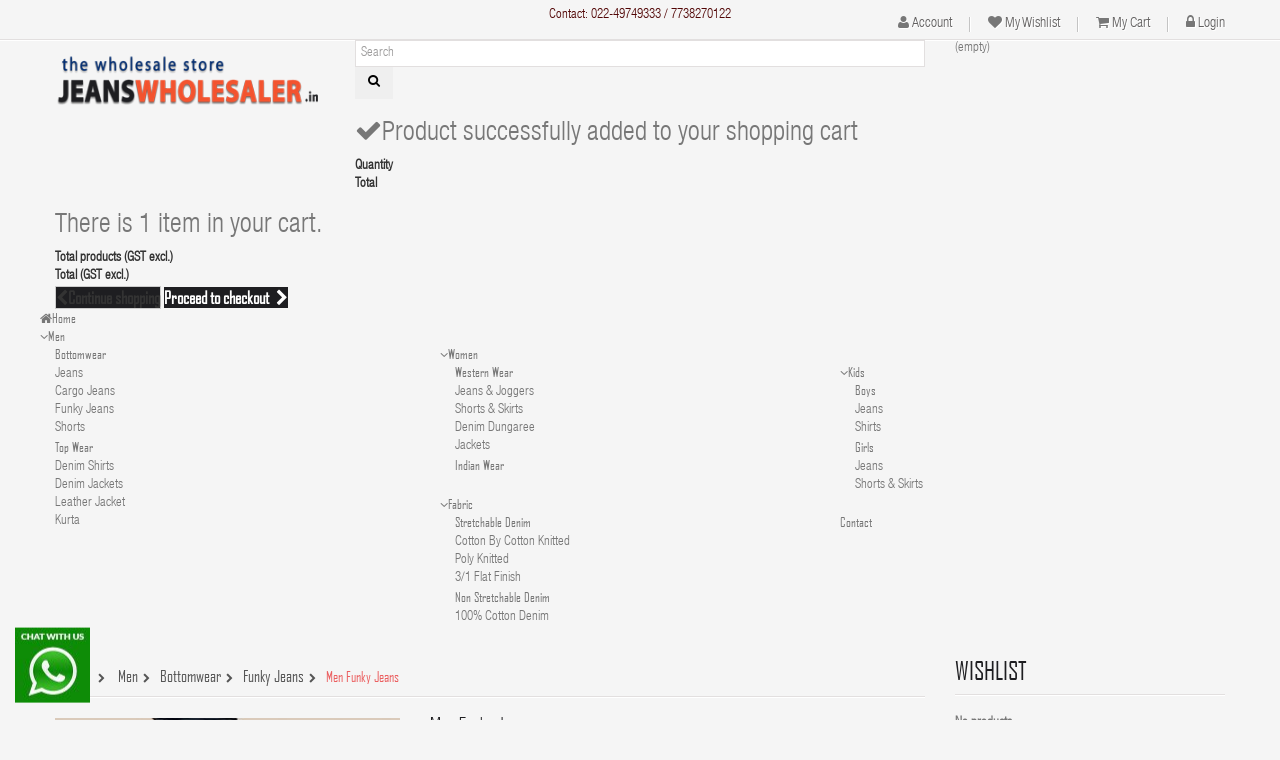

--- FILE ---
content_type: text/html; charset=utf-8
request_url: https://www.jeanswholesaler.in/men/bottomwear/funky-jeans/men-funky-jeans-ey112
body_size: 29120
content:
<!DOCTYPE HTML>
<!--[if lt IE 7]> <html class="no-js lt-ie9 lt-ie8 lt-ie7" lang="en-us"><![endif]-->
<!--[if IE 7]><html class="no-js lt-ie9 lt-ie8 ie7" lang="en-us"><![endif]-->
<!--[if IE 8]><html class="no-js lt-ie9 ie8" lang="en-us"><![endif]-->
<!--[if gt IE 8]> <html class="no-js ie9" lang="en-us"><![endif]-->
<html lang="en-us">
    <head>
        <meta charset="utf-8" />
        <title> Buy Brand DVG Men Funky Jeans cheap wholesale B2b mumbai india</title>
                    <meta name="description" content="Buy Wholesale DVG Men&#039;s Narrow Fit  Funky Jeans, men sexy jeans, men&#039;s skinny jeans, men&#039;s designer jeans, men&#039;s low waist jeans, the best online in India" />
                        <meta name="generator" content="PrestaShop" />
        <meta name="robots" content="index,follow" />
        <meta name="viewport" content="width=device-width, minimum-scale=0.25, maximum-scale=1.6, initial-scale=1.0" />
        <meta name="apple-mobile-web-app-capable" content="yes" />
        <link rel="icon" type="image/vnd.microsoft.icon" href="/img/favicon.ico?1739619366" />
        <link rel="shortcut icon" type="image/x-icon" href="/img/favicon.ico?1739619366" />
                                    <link rel="stylesheet" href="/themes/newyork/css/global.css" type="text/css" media="all" />
                            <link rel="stylesheet" href="/themes/newyork/css/autoload/highdpi.css" type="text/css" media="all" />
                            <link rel="stylesheet" href="/themes/newyork/css/autoload/responsive-tables.css" type="text/css" media="all" />
                            <link rel="stylesheet" href="/themes/newyork/css/autoload/uniform.default.css" type="text/css" media="all" />
                            <link rel="stylesheet" href="/js/jquery/plugins/fancybox/jquery.fancybox.css" type="text/css" media="all" />
                            <link rel="stylesheet" href="/themes/newyork/css/product.css" type="text/css" media="all" />
                            <link rel="stylesheet" href="/themes/newyork/css/print.css" type="text/css" media="print" />
                            <link rel="stylesheet" href="/js/jquery/plugins/bxslider/jquery.bxslider.css" type="text/css" media="all" />
                            <link rel="stylesheet" href="/themes/newyork/css/modules/blockbanner/blockbanner.css" type="text/css" media="all" />
                            <link rel="stylesheet" href="/themes/newyork/css/modules/blockcart/blockcart.css" type="text/css" media="all" />
                            <link rel="stylesheet" href="/themes/newyork/css/modules/blockcurrencies/blockcurrencies.css" type="text/css" media="all" />
                            <link rel="stylesheet" href="/themes/newyork/css/modules/blocklanguages/blocklanguages.css" type="text/css" media="all" />
                            <link rel="stylesheet" href="/themes/newyork/css/modules/blockcontact/blockcontact.css" type="text/css" media="all" />
                            <link rel="stylesheet" href="/themes/newyork/css/modules/blockmyaccountfooter/blockmyaccount.css" type="text/css" media="all" />
                            <link rel="stylesheet" href="/themes/newyork/css/modules/blocknewsletter/blocknewsletter.css" type="text/css" media="all" />
                            <link rel="stylesheet" href="/themes/newyork/css/modules/blocktags/blocktags.css" type="text/css" media="all" />
                            <link rel="stylesheet" href="/themes/newyork/css/modules/blockuserinfo/blockuserinfo.css" type="text/css" media="all" />
                            <link rel="stylesheet" href="/themes/newyork/css/modules/blockviewed/blockviewed.css" type="text/css" media="all" />
                            <link rel="stylesheet" href="/themes/newyork/css/modules/blockwishlist/blockwishlist.css" type="text/css" media="all" />
                            <link rel="stylesheet" href="/modules/sendtoafriend/sendtoafriend.css" type="text/css" media="all" />
                            <link rel="stylesheet" href="/modules/fieldfeatureproduct/css/fieldfeatureproduct.css" type="text/css" media="all" />
                            <link rel="stylesheet" href="/js/jquery/plugins/autocomplete/jquery.autocomplete.css" type="text/css" media="all" />
                            <link rel="stylesheet" href="/themes/newyork/css/product_list.css" type="text/css" media="all" />
                            <link rel="stylesheet" href="/modules/fieldblocksearch/fieldblocksearch.css" type="text/css" media="all" />
                            <link rel="stylesheet" href="/themes/newyork/css/modules/blockcategories/blockcategories.css" type="text/css" media="all" />
                            <link rel="stylesheet" href="/modules/fieldbestsellersproductslider/css/fieldbestsellersproductslider.css" type="text/css" media="all" />
                            <link rel="stylesheet" href="/modules/fieldspecialproduct/css/fieldspecialproduct.css" type="text/css" media="all" />
                            <link rel="stylesheet" href="/modules/fieldproductcates/fieldproductcategory.css" type="text/css" media="all" />
                            <link rel="stylesheet" href="/modules/fieldmegamenu/views/css/hook/fieldmegamenu.css" type="text/css" media="all" />
                            <link rel="stylesheet" href="/modules/fieldslideshow/css/style.css" type="text/css" media="all" />
                            <link rel="stylesheet" href="/modules/smartblog/css/smartblogstyle.css" type="text/css" media="all" />
                            <link rel="stylesheet" href="/themes/newyork/css/modules/productcomments/productcomments.css" type="text/css" media="all" />
                            <link rel="stylesheet" href="/modules/socshar/views/css/socshar.css" type="text/css" media="all" />
                            <link rel="stylesheet" href="/themes/newyork/css/jquery_plugins/jquery.plugins.css" type="text/css" media="all" />
                            <link rel="stylesheet" href="/modules/fieldthemecustomizer/views/css/front/configCss-1.css" type="text/css" media="all" />
                            <link rel="stylesheet" href="/themes/newyork/css/custom.css" type="text/css" media="all" />
                                        <script type="text/javascript">
var CUSTOMIZE_TEXTFIELD = 1;
var FIELD_enableCountdownTimer = true;
var FIELD_mainLayout = 'fullwidth';
var FIELD_stickyMenu = '1';
var FancyboxI18nClose = 'Close';
var FancyboxI18nNext = 'Next';
var FancyboxI18nPrev = 'Previous';
var LANG_RTL = '0';
var PS_CATALOG_MODE = false;
var added_to_wishlist = 'Added to your wishlist.';
var ajax_allowed = false;
var ajaxsearch = true;
var allowBuyWhenOutOfStock = false;
var attribute_anchor_separator = '-';
var attributesCombinations = [{"id_attribute":"278","attribute":"2_pic","id_attribute_group":"28","group":"size_28"},{"id_attribute":"285","attribute":"2_pic","id_attribute_group":"29","group":"size_30"},{"id_attribute":"290","attribute":"2_pic","id_attribute_group":"30","group":"size_32"},{"id_attribute":"295","attribute":"2_pic","id_attribute_group":"31","group":"size_34"},{"id_attribute":"300","attribute":"2_pic","id_attribute_group":"32","group":"size_36"}];
var availableLaterValue = '';
var availableNowValue = 'In-Stock';
var baseDir = 'https://www.jeanswholesaler.in/';
var baseUri = 'https://www.jeanswholesaler.in/';
var combinations = {"1869":{"attributes_values":{"28":"2 Pic","29":"2 Pic","30":"2 Pic","31":"2 Pic","32":"2 Pic"},"attributes":[278,285,290,295,300],"price":0,"specific_price":[],"ecotax":0,"weight":0,"quantity":0,"reference":"","unit_impact":"0.000000","minimal_quantity":"1","available_date":"","id_image":-1,"list":"'278','285','290','295','300'"}};
var combinationsFromController = {"1869":{"attributes_values":{"28":"2 Pic","29":"2 Pic","30":"2 Pic","31":"2 Pic","32":"2 Pic"},"attributes":[278,285,290,295,300],"price":0,"specific_price":[],"ecotax":0,"weight":0,"quantity":0,"reference":"","unit_impact":"0.000000","minimal_quantity":"1","available_date":"","id_image":-1,"list":"'278','285','290','295','300'"}};
var comparator_max_item = 3;
var comparedProductsIds = [];
var confirm_report_message = 'Are you sure that you want to report this comment?';
var contentOnly = false;
var countdownDay = 'Day';
var countdownDays = 'Days';
var countdownHour = 'Hour';
var countdownHours = 'Hours';
var countdownMinute = 'Min';
var countdownMinutes = 'Mins';
var countdownSecond = 'Sec';
var countdownSeconds = 'Secs';
var currencyBlank = 0;
var currencyFormat = 1;
var currencyRate = 1;
var currencySign = '₹';
var currentDate = '2026-01-22 17:55:17';
var customerGroupWithoutTax = true;
var customizationFields = false;
var customizationIdMessage = 'Customization #';
var default_eco_tax = 0;
var delete_txt = 'Delete';
var displayDiscountPrice = '0';
var displayList = false;
var displayPrice = 1;
var doesntExist = 'This combination does not exist for this product. Please select another combination.';
var doesntExistNoMore = 'This product is no longer in stock';
var doesntExistNoMoreBut = 'with those attributes but is available with others.';
var ecotaxTax_rate = 0;
var fieldRequired = 'Please fill in all the required fields before saving your customization.';
var fieldblocksearch_type = 'top';
var freeProductTranslation = 'Free!';
var freeShippingTranslation = 'Free shipping!';
var generated_date = 1769079317;
var group_reduction = 0;
var hasDeliveryAddress = false;
var idDefaultImage = 5757;
var id_lang = 1;
var id_product = 1425;
var img_dir = 'https://www.jeanswholesaler.in/themes/newyork/img/';
var img_prod_dir = 'https://www.jeanswholesaler.in/img/p/';
var img_ps_dir = 'https://www.jeanswholesaler.in/img/';
var instantsearch = false;
var isGuest = 0;
var isLogged = 0;
var isMobile = false;
var jqZoomEnabled = false;
var langIso = 'en-us';
var loggin_required = 'You must be logged in to manage your wishlist.';
var maxQuantityToAllowDisplayOfLastQuantityMessage = 2;
var max_item = 'You cannot add more than 3 product(s) to the product comparison';
var min_item = 'Please select at least one product';
var minimalQuantity = 1;
var moderation_active = true;
var mywishlist_url = 'https://www.jeanswholesaler.in/module/blockwishlist/mywishlist';
var noTaxForThisProduct = false;
var oosHookJsCodeFunctions = [];
var page_name = 'product';
var placeholder_blocknewsletter = 'Your e-mail';
var priceDisplayMethod = 1;
var priceDisplayPrecision = 2;
var productAvailableForOrder = true;
var productBasePriceTaxExcl = 6250;
var productBasePriceTaxExcluded = 6250;
var productHasAttributes = true;
var productPrice = 6250;
var productPriceTaxExcluded = 6250;
var productPriceWithoutReduction = 6250;
var productReference = 'EY112';
var productShowPrice = true;
var productUnitPriceRatio = 10;
var product_fileButtonHtml = 'Choose File';
var product_fileDefaultHtml = 'No file selected';
var product_specific_price = [];
var productcomment_added = 'Your comment has been added!';
var productcomment_added_moderation = 'Your comment has been added and will be available once approved by a moderator.';
var productcomment_ok = 'OK';
var productcomment_title = 'New comment';
var productcomments_controller_url = 'https://www.jeanswholesaler.in/module/productcomments/default';
var productcomments_url_rewrite = true;
var quantitiesDisplayAllowed = false;
var quantityAvailable = 0;
var quickView = true;
var reduction_percent = 0;
var reduction_price = 0;
var removingLinkText = 'remove this product from my cart';
var roundMode = 2;
var search_url = 'https://www.jeanswholesaler.in/search';
var secure_key = '775e9031468a6a0204fba74dae47dee2';
var specific_currency = false;
var specific_price = 0;
var static_token = 'e5d70e74dd919782d487383896c60363';
var stock_management = 1;
var taxRate = 5;
var toBeDetermined = 'To be determined';
var token = 'e5d70e74dd919782d487383896c60363';
var upToTxt = 'Up to';
var uploading_in_progress = 'Uploading in progress, please be patient.';
var usingSecureMode = true;
var wishlistProductsIds = false;
</script>

                            <script  src="/js/jquery/jquery-1.11.0.min.js"></script>
                            <script  src="/js/jquery/jquery-migrate-1.2.1.min.js"></script>
                            <script  src="/js/jquery/plugins/jquery.easing.js"></script>
                            <script  src="/js/tools.js"></script>
                            <script  src="/themes/newyork/js/global.js"></script>
                            <script  src="/themes/newyork/js/autoload/10-bootstrap.min.js"></script>
                            <script  src="/themes/newyork/js/autoload/15-jquery.total-storage.min.js"></script>
                            <script  src="/themes/newyork/js/autoload/15-jquery.uniform-modified-pts.js"></script>
                            <script  src="/js/jquery/plugins/fancybox/jquery.fancybox.js"></script>
                            <script  src="/themes/newyork/js/products-comparison.js"></script>
                            <script  src="/js/jquery/plugins/jquery.idTabs.js"></script>
                            <script  src="/js/jquery/plugins/jquery.scrollTo.js"></script>
                            <script  src="/js/jquery/plugins/jquery.serialScroll.js"></script>
                            <script  src="/js/jquery/plugins/bxslider/jquery.bxslider.js"></script>
                            <script  src="/themes/newyork/js/product.js"></script>
                            <script  src="/themes/newyork/js/modules/blocknewsletter/blocknewsletter.js"></script>
                            <script  src="/themes/newyork/js/modules/blockwishlist/js/ajax-wishlist.js"></script>
                            <script  src="/themes/newyork/js/modules/sendtoafriend/sendtoafriend.js"></script>
                            <script  src="/js/jquery/plugins/autocomplete/jquery.autocomplete.js"></script>
                            <script  src="/themes/newyork/js/tools/treeManagement.js"></script>
                            <script  src="/themes/newyork/js/field-newyork/jquery.plugins.js"></script>
                            <script  src="/themes/newyork/js/field-newyork/jquery.field.js"></script>
                            <script  src="/modules/fieldmegamenu/views/js/hook/jquery.fieldmegamenu.js"></script>
                            <script  src="/modules/fieldslideshow/js/jssor.slider.min.js"></script>
                            <script  src="/modules/ganalytics/views/js/GoogleAnalyticActionLib.js"></script>
                            <script  src="/modules/productcomments/js/jquery.rating.pack.js"></script>
                            <script  src="/modules/productcomments/js/jquery.textareaCounter.plugin.js"></script>
                            <script  src="/themes/newyork/js/modules/productcomments/js/productcomments.js"></script>
                            <script  src="/themes/newyork/js/field-newyork/jquery.field_title.js"></script>
                                    <!-- Begin elevateZoom Header block --><link rel="stylesheet" type="text/css" href="https://www.jeanswholesaler.in/modules/elevatezoom/css/styles.css" /><script type="text/javascript" src="https://www.jeanswholesaler.in/modules/elevatezoom/js/jquery.elevatezoom.min.js"></script><script type="text/javascript">				var zoom_type = 'window';	var zoom_fade_in = 400;    var zoom_fade_out = 550;	var zoom_cursor_type = 'default';		    var zoom_window_pos = 1;		var zoom_scroll = true;	var zoom_easing = true;	var zoom_tint = true;	var zoom_tint_color = '#333';	var zoom_tint_opacity = 0.4;    var zoom_lens_shape = 'round';    var zoom_lens_size  = 345;</script><script type="text/javascript">	function restartElevateZoom(){		$(".zoomContainer").remove();		applyElevateZoom();	}</script><!-- End elevateZoom Header block -->
			<script type="text/javascript">
				(window.gaDevIds=window.gaDevIds||[]).push('d6YPbH');
				(function(i,s,o,g,r,a,m){i['GoogleAnalyticsObject']=r;i[r]=i[r]||function(){
				(i[r].q=i[r].q||[]).push(arguments)},i[r].l=1*new Date();a=s.createElement(o),
				m=s.getElementsByTagName(o)[0];a.async=1;a.src=g;m.parentNode.insertBefore(a,m)
				})(window,document,'script','//www.google-analytics.com/analytics.js','ga');
				ga('create', 'G-EJV8099FC8', 'auto');
				ga('require', 'ec');</script><!-- emarketing start -->
<meta name="google-site-verification" content="kepHF4nIpEr_yKEvjWYRp_bgxGwKrV2i0jHXLPckDK8" />
<!-- Global site tag (gtag.js) - Google Ads: 766414460 -->
<script async src="https://www.googletagmanager.com/gtag/js?id=AW-766414460"></script>
<script>
  window.dataLayer = window.dataLayer || [];
  function gtag(){dataLayer.push(arguments);}
  gtag('js', new Date());

  gtag('config', 'AW-766414460');
</script>



<!-- emarketing end -->
<meta property="og:title" content="Men Funky Jeans"/>
<meta property="og:description" content="1 Set - 2 Colours 10 Piece, Set Price 6,250 (MRP:1600)Medium wash 5-pocket mid-rise jeans, mildly distressed, light fade, has a button and zip closure, and waistband with belt loops."/>
<meta property="og:image" content="https://www.jeanswholesaler.in/5757-large_default/men-funky-jeans-ey112.jpg"/>
<meta property="og:url" content="https://www.jeanswholesaler.in/men/bottomwear/funky-jeans/men-funky-jeans-ey112"/>
<meta property="og:type" content="product"/>





        <link rel="stylesheet" href="https://fonts.googleapis.com/css?family=Open+Sans:300,600&amp;subset=latin,latin-ext" type="text/css" media="all" />
        <!--[if IE 8]>
        <script src="https://oss.maxcdn.com/libs/html5shiv/3.7.0/html5shiv.js"></script>
        <script src="https://oss.maxcdn.com/libs/respond.js/1.3.0/respond.min.js"></script>
        <![endif]-->
    </head>
    <body id="product" class="product product-1425 product-men-funky-jeans-ey112 category-103 category-funky-jeans hide-left-column lang_en fullwidth" >
    
    	
    
                                        <div id="page">
                <div class="header-container">
                    <header id="header">
                        <div class="top_header_nav">
                            <div class="container">
                                <div class="row">
                                    <div class="nav">
                                        <div class="top_header">
                                            <div class="left_top_header col-md-5">
                                                <!-- Block languages module -->
<!-- /Block languages module -->
</div><!-- end tag of header content lang and cur-->

<ul id="header_links" class="col-md-5">
	<!--<li><a href="https://www.jeanswholesaler.in/contact-us" title="Contact Us">Contact Us</a>
</li>-->
		<li>
            <i class="icon-user"></i>
            <a class="link-myaccount" href="https://www.jeanswholesaler.in/my-account" title="My account">account</a></li>
	
	<li>
               <i class="icon-heart"></i>
               <a class="link-wishlist wishlist_block" href="https://www.jeanswholesaler.in/module/blockwishlist/mywishlist" title="My wishlist">My wishlist</a></li>
		<li>
            <i class="icon-shopping-cart"></i>
            <a class="link-mycart" href="https://www.jeanswholesaler.in/order" title="My cart">My cart</a></li>
					<li class="last">
                            <i class="icon-lock"></i>
                            <a class="link-login" href="https://www.jeanswholesaler.in/my-account" title="Login"  rel="nofollow">Login</a></li>
		
</ul>                                    <h5 style="text-align: center;"><span style="color: #510505;">Contact: 022-49749333 / 7738270122</span></h5>
                                      
                     
    
  
                                                <!-- end tag div in nav.tpl of blockcontact -->
                                            </div>
                                            
                                        </div>
                                    </div>
                                </div>
                            </div>
                            <div class="center_header_top">
                                <div class="container">
                                    <div class="row">
                                        <div class="logo_img col-md-3 col-sm-12">
                                            <div id="header_logo">
                                                <a href="https://www.jeanswholesaler.in/" title="jeanswholesaler">
                                                    <img class="logo img-responsive" src="https://www.jeanswholesaler.in/img/newyork-logo-1544420399.jpg" alt="jeanswholesaler" width="300" height="70"/>
                                                </a>
                                            </div>
                                        </div>
                                        <div class="right_center_header_top">
                                        <!-- block seach mobile -->
<div id="sticky_top">
<!-- Block search module TOP -->
<div id="search_block_top" class=" col-md-6 clearfix">
   <div class="field-search">
    	<form method="get" action="https://www.jeanswholesaler.in/search" id="searchbox">
            <input type="hidden" name="controller" value="search" />
                                <input type="hidden" name="orderby" value="position" />
                <input type="hidden" name="orderway" value="desc" />
                <input class="search_query form-control" type="text" id="search_query_top" name="search_query" value="Search" />
                <button type="submit" name="submit_search" class="btn button-search">
                    <span class="icon-search"></span>
                </button>
    	</form>
    </div>
</div>


    <script type="text/javascript">
    // <![CDATA[
            var width_ac_results = $('#searchbox').width();
            $('document').ready( function() {
                    var ac = $("#search_query_top")
                            .autocomplete(
                                    'https://www.jeanswholesaler.in/search', {
                                            minChars: 3,
                                            max: 10,
                                            width: (width_ac_results > 0 ? width_ac_results : 500),
                                            selectFirst: false,
                                            scroll: true,
                                            dataType: "json",
                                            formatItem: function(data, i, max, value, term) {
                                                    return value;
                                            },
                                            parse: function(data) {
                                                    var mytab = new Array();
                                                    for (var i = 0; i < data.length; i++)
                                                        mytab[mytab.length] = { 
                                                            data: data[i], 
                                                            value: '<img alt="'+ data[i].pname +'" src="'+ data[i].image +'"><div class="right-search"><h5>'+ data[i].pname +'</h5><span class="price">'+ data[i].dprice +'</span></div> '
                                                        };
                                                    return mytab;
                                            },
                                            extraParams: {
                                                ajaxSearch: 1,
                                                id_lang: 1,
                                                category_filter: $("#category_filter").val()
                                            }
                                    }
                            )
                            .result(function(event, data, formatted) {
                                    $('#search_query_top').val(data.pname);
                                    document.location.href = data.product_link;
                            });
                            
                            $("#category_filter").change(function() {
                                ac.setOptions({
                                    extraParams: {
                                        ajaxSearch: 1,
                                        id_lang: 1,
                                        category_filter: $("#category_filter").val()
                                    }
                                });
                            });
                              
            });
    // ]]>
    </script>
<script type="text/javascript">
	$('#search_query_top').on('focus', function(){
		    var $this = $(this);
		    if($this.val() == 'Search'){
			$this.val('');
                        $('.btn.button-search').addClass('actived');
		    }
		}).on('blur', function(){
		    var $this = $(this);
		    if($this.val() == ''){
			$this.val('Search');
                         $('.btn.button-search').removeClass('actived');
		    }
		});
</script>
<!-- /Block search module TOP -->
<!-- MODULE Block cart -->
<div class="shopping_cart_right col-md-3 clearfix">
	<div class="shopping_cart">
		<a class="title_cart" href="https://www.jeanswholesaler.in/quick-order" title="View my shopping cart" rel="nofollow">
			<span class="ajax_cart_quantity unvisible">0</span>
			<span class="ajax_cart_product_txt unvisible">Product</span>
			<span class="ajax_cart_product_txt_s unvisible">Products</span>
			<span class="ajax_cart_total unvisible">
							</span>
			<span class="ajax_cart_no_product">(empty)</span>
					</a>
					<div class="cart_block block exclusive">
				<div class="block_content">
					<!-- block list of products -->
					<div class="cart_block_list" style="display:none;">
												<p class="cart_block_no_products">
							No products
						</p>
												<div class="cart-prices">
							<div class="cart-prices-line first-line">
								<span class="price cart_block_shipping_cost ajax_cart_shipping_cost unvisible">
																			 To be determined																	</span>
								<span class="unvisible">
									Shipping
								</span>
							</div>
																					<div class="cart-prices-line last-line">
								<span class="price cart_block_total ajax_block_cart_total">₹0.00</span>
								<span>Total</span>
							</div>
															<p>
																	Prices are GST excluded
																</p>
													</div>
						<p class="cart-buttons">
							<a id="button_order_cart" class="btn btn-default button button-small title_font" href="https://www.jeanswholesaler.in/quick-order" title="Check out" rel="nofollow">
								<span>
									Check out<i class="icon-chevron-right right"></i>
								</span>
							</a>
						</p>
					</div>
				</div>
			</div><!-- .cart_block -->
			</div>
</div>
</div>

	<div id="layer_cart">
		<div class="clearfix">
			<div class="layer_cart_product col-xs-12 col-md-6">
				<span class="cross" title="Close window"></span>
				<h2>
					<i class="icon-check"></i>Product successfully added to your shopping cart
				</h2>
				<div class="product-image-container layer_cart_img">
				</div>
				<div class="layer_cart_product_info">
					<span id="layer_cart_product_title" class="product-name"></span>
					<span id="layer_cart_product_attributes"></span>
					<div>
						<strong class="dark">Quantity</strong>
						<span id="layer_cart_product_quantity"></span>
					</div>
					<div>
						<strong class="dark">Total</strong>
						<span id="layer_cart_product_price"></span>
					</div>
				</div>
			</div>
			<div class="layer_cart_cart col-xs-12 col-md-6">
				<h2>
					<!-- Plural Case [both cases are needed because page may be updated in Javascript] -->
					<span class="ajax_cart_product_txt_s  unvisible">
						There are <span class="ajax_cart_quantity">0</span> items in your cart.
					</span>
					<!-- Singular Case [both cases are needed because page may be updated in Javascript] -->
					<span class="ajax_cart_product_txt ">
						There is 1 item in your cart.
					</span>
				</h2>

				<div class="layer_cart_row">
					<strong class="dark">
						Total products
																					(GST excl.)
																		</strong>
					<span class="ajax_block_products_total">
											</span>
				</div>

								<div class="layer_cart_row">
					<strong class="dark unvisible">
						Total shipping&nbsp;(GST excl.)					</strong>
					<span class="ajax_cart_shipping_cost unvisible">
													 To be determined											</span>
				</div>
								<div class="layer_cart_row">
					<strong class="dark">
						Total
																					(GST excl.)
																		</strong>
					<span class="ajax_block_cart_total">
											</span>
				</div>
				<div class="button-container">
					<span class="continue btn btn-default button exclusive-medium title_font" title="Continue shopping">
						<span>
							<i class="icon-chevron-left left"></i>Continue shopping
						</span>
					</span>
					<a class="btn btn-default button button-medium title_font"	href="https://www.jeanswholesaler.in/quick-order" title="Proceed to checkout" rel="nofollow">
						<span>
							Proceed to checkout<i class="icon-chevron-right right"></i>
						</span>
					</a>
				</div>
			</div>
		</div>
		<div class="crossseling"></div>
	</div> <!-- #layer_cart -->
	<div class="layer_cart_overlay"></div>

<!-- /MODULE Block cart -->
                                    </div>
                                </div>
                            </div>
                        </div>
                </header>
            </div>
            <div id="header_menu" class="visible-lg visible-md">
                <div class="total_menu">
                    <div class="shadow-top-menu"></div>
                    <div class="container">
                        <div class="row">
                            
    <nav id="fieldmegamenu-main" class="fieldmegamenu">
        <ul>
            
                <li class="root root-5 home_active">
                    <div class="root-item no-description">

                        <a href="https://www.jeanswholesaler.in" >                            <div class="title title_font"><span class="icon icon-home"></span>Home</div>
                                                    </a>
                    </div>

                    

            
                <li class="root root-3 demo_custom_link_cms">
                    <div class="root-item no-description">

                        <a href="https://www.jeanswholesaler.in/index.php?id_category=13&controller=category" >                            <div class="title title_font"><span class="icon icon-angle-down"></span>Men</div>
                                                    </a>
                    </div>

                                            <ul class="menu-items col-md-4 col-xs-12 col-xs-12">

                            
                            
                                
                                    <li class="menu-item menu-item-142 depth-1 category menucol-1-2  ">

                                        
                                            <div class="title">
                                                <a class="title_font" href="https://www.jeanswholesaler.in/bottomwear" >                                                    Bottomwear
                                                                                                    </a>                                            </div>

                                        

                                
                                
                                
                            
                                                                    <ul class="submenu submenu-depth-2">
                                
                                    <li class="menu-item menu-item-40 depth-2 category   ">

                                        
                                            <div class="title">
                                                <a  href="https://www.jeanswholesaler.in/men-jeans" >                                                    Jeans
                                                                                                    </a>                                            </div>

                                        

                                                                    </li>
                                
                                
                                
                            
                                
                                    <li class="menu-item menu-item-246 depth-2 category   ">

                                        
                                            <div class="title">
                                                <a  href="https://www.jeanswholesaler.in/cargo-jeans" >                                                    Cargo Jeans
                                                                                                    </a>                                            </div>

                                        

                                                                    </li>
                                
                                
                                
                            
                                
                                    <li class="menu-item menu-item-147 depth-2 category   ">

                                        
                                            <div class="title">
                                                <a  href="https://www.jeanswholesaler.in/funky-jeans" >                                                    Funky Jeans
                                                                                                    </a>                                            </div>

                                        

                                                                    </li>
                                
                                
                                
                            
                                
                                    <li class="menu-item menu-item-182 depth-2 category   ">

                                        
                                            <div class="title">
                                                <a  href="https://www.jeanswholesaler.in/shorts" >                                                    Shorts
                                                                                                    </a>                                            </div>

                                        

                                                                    </li>
                                
                                
                                
                            
                                                                    </ul></li>
                                
                                    <li class="menu-item menu-item-143 depth-1 category menucol-1-2  ">

                                        
                                            <div class="title">
                                                <a class="title_font" href="https://www.jeanswholesaler.in/top-wear" >                                                    Top Wear
                                                                                                    </a>                                            </div>

                                        

                                
                                
                                
                            
                                                                    <ul class="submenu submenu-depth-2">
                                
                                    <li class="menu-item menu-item-191 depth-2 category   ">

                                        
                                            <div class="title">
                                                <a  href="https://www.jeanswholesaler.in/denim-shirts" >                                                    Denim Shirts
                                                                                                    </a>                                            </div>

                                        

                                                                    </li>
                                
                                
                                
                            
                                
                                    <li class="menu-item menu-item-155 depth-2 category   ">

                                        
                                            <div class="title">
                                                <a  href="https://www.jeanswholesaler.in/denim-jackets" >                                                    Denim Jackets 
                                                                                                    </a>                                            </div>

                                        

                                                                    </li>
                                
                                
                                
                            
                                
                                    <li class="menu-item menu-item-193 depth-2 category   ">

                                        
                                            <div class="title">
                                                <a  href="https://www.jeanswholesaler.in/leather-jacket" >                                                    Leather Jacket
                                                                                                    </a>                                            </div>

                                        

                                                                    </li>
                                
                                
                                
                            
                                
                                    <li class="menu-item menu-item-251 depth-2 category   ">

                                        
                                            <div class="title">
                                                <a  href="https://www.jeanswholesaler.in/denim-kurtas" >                                                    Kurta
                                                                                                    </a>                                            </div>

                                        

                                
                                
                                                                    </ul></ul></li>
                                
                            
                    

            
                <li class="root root-1 demo_custom_link_cms">
                    <div class="root-item no-description">

                        <a href="https://www.jeanswholesaler.in/index.php?id_category=12&controller=category" >                            <div class="title title_font"><span class="icon icon-angle-down"></span>Women</div>
                                                    </a>
                    </div>

                                            <ul class="menu-items col-md-4 col-xs-12 col-xs-12">

                            
                            
                                
                                    <li class="menu-item menu-item-149 depth-1 category menucol-1-2  ">

                                        
                                            <div class="title">
                                                <a class="title_font" href="https://www.jeanswholesaler.in/western-wear" >                                                    Western Wear
                                                                                                    </a>                                            </div>

                                        

                                
                                
                                
                            
                                                                    <ul class="submenu submenu-depth-2">
                                
                                    <li class="menu-item menu-item-10 depth-2 category   ">

                                        
                                            <div class="title">
                                                <a  href="https://www.jeanswholesaler.in/jeans-joggers" >                                                    Jeans & Joggers
                                                                                                    </a>                                            </div>

                                        

                                                                    </li>
                                
                                
                                
                            
                                
                                    <li class="menu-item menu-item-154 depth-2 category   ">

                                        
                                            <div class="title">
                                                <a  href="https://www.jeanswholesaler.in/shorts-skirts" >                                                    Shorts & Skirts
                                                                                                    </a>                                            </div>

                                        

                                                                    </li>
                                
                                
                                
                            
                                
                                    <li class="menu-item menu-item-245 depth-2 category   ">

                                        
                                            <div class="title">
                                                <a  href="https://www.jeanswholesaler.in/denim-dungaree" >                                                    Denim Dungaree
                                                                                                    </a>                                            </div>

                                        

                                                                    </li>
                                
                                
                                
                            
                                
                                    <li class="menu-item menu-item-104 depth-2 category   ">

                                        
                                            <div class="title">
                                                <a  href="https://www.jeanswholesaler.in/women-jackets" >                                                    Jackets
                                                                                                    </a>                                            </div>

                                        

                                                                    </li>
                                
                                
                                
                            
                                                                    </ul></li>
                                
                                    <li class="menu-item menu-item-248 depth-1 category menucol-1-2  ">

                                        
                                            <div class="title">
                                                <a class="title_font" href="https://www.jeanswholesaler.in/indian-wear" >                                                     Indian Wear 
                                                                                                    </a>                                            </div>

                                        

                                
                                
                                                                    </ul>
                                
                            
                    

            
                <li class="root root-13 demo_custom_link_cms">
                    <div class="root-item no-description">

                        <a href="https://www.jeanswholesaler.in/kids" >                            <div class="title title_font"><span class="icon icon-angle-down"></span>Kids</div>
                                                    </a>
                    </div>

                                            <ul class="menu-items col-md-4 col-xs-12 col-xs-12">

                            
                            
                                
                                    <li class="menu-item menu-item-196 depth-1 category menucol-1-2  ">

                                        
                                            <div class="title">
                                                <a class="title_font" href="https://www.jeanswholesaler.in/boys" >                                                    Boys
                                                                                                    </a>                                            </div>

                                        

                                
                                
                                
                            
                                                                    <ul class="submenu submenu-depth-2">
                                
                                    <li class="menu-item menu-item-203 depth-2 category   ">

                                        
                                            <div class="title">
                                                <a  href="https://www.jeanswholesaler.in/boys-jeans" >                                                    Jeans
                                                                                                    </a>                                            </div>

                                        

                                                                    </li>
                                
                                
                                
                            
                                
                                    <li class="menu-item menu-item-201 depth-2 category   ">

                                        
                                            <div class="title">
                                                <a  href="https://www.jeanswholesaler.in/boy-shirts" >                                                    Shirts
                                                                                                    </a>                                            </div>

                                        

                                                                    </li>
                                
                                
                                
                            
                                                                    </ul></li>
                                
                                    <li class="menu-item menu-item-197 depth-1 category menucol-1-2  ">

                                        
                                            <div class="title">
                                                <a class="title_font" href="https://www.jeanswholesaler.in/girls" >                                                    Girls
                                                                                                    </a>                                            </div>

                                        

                                
                                
                                
                            
                                                                    <ul class="submenu submenu-depth-2">
                                
                                    <li class="menu-item menu-item-199 depth-2 category   ">

                                        
                                            <div class="title">
                                                <a  href="https://www.jeanswholesaler.in/girls-jeans" >                                                    Jeans
                                                                                                    </a>                                            </div>

                                        

                                                                    </li>
                                
                                
                                
                            
                                
                                    <li class="menu-item menu-item-204 depth-2 category   ">

                                        
                                            <div class="title">
                                                <a  href="https://www.jeanswholesaler.in/girl-shorts-skirts" >                                                    Shorts & Skirts
                                                                                                    </a>                                            </div>

                                        

                                
                                
                                                                    </ul></ul></li>
                                
                            
                    

            
                <li class="root root-14 demo_custom_link_cms">
                    <div class="root-item no-description">

                        <a href="https://www.jeanswholesaler.in/denim-fabric" >                            <div class="title title_font"><span class="icon icon-angle-down"></span>Fabric</div>
                                                    </a>
                    </div>

                                            <ul class="menu-items col-md-4 col-xs-12 col-xs-12">

                            
                            
                                
                                    <li class="menu-item menu-item-221 depth-1 category menucol-1-2  ">

                                        
                                            <div class="title">
                                                <a class="title_font" href="https://www.jeanswholesaler.in/stretchable" >                                                    Stretchable Denim
                                                                                                    </a>                                            </div>

                                        

                                
                                
                                
                            
                                                                    <ul class="submenu submenu-depth-2">
                                
                                    <li class="menu-item menu-item-234 depth-2 category   ">

                                        
                                            <div class="title">
                                                <a  href="https://www.jeanswholesaler.in/cotton-knitted" >                                                    Cotton By Cotton Knitted
                                                                                                    </a>                                            </div>

                                        

                                                                    </li>
                                
                                
                                
                            
                                
                                    <li class="menu-item menu-item-235 depth-2 category   ">

                                        
                                            <div class="title">
                                                <a  href="https://www.jeanswholesaler.in/poly-knitted" >                                                    Poly Knitted
                                                                                                    </a>                                            </div>

                                        

                                                                    </li>
                                
                                
                                
                            
                                
                                    <li class="menu-item menu-item-236 depth-2 category   ">

                                        
                                            <div class="title">
                                                <a  href="https://www.jeanswholesaler.in/flat-finish" >                                                    3/1 Flat Finish
                                                                                                    </a>                                            </div>

                                        

                                                                    </li>
                                
                                
                                
                            
                                                                    </ul></li>
                                
                                    <li class="menu-item menu-item-222 depth-1 category menucol-1-2  ">

                                        
                                            <div class="title">
                                                <a class="title_font" href="https://www.jeanswholesaler.in/non-stretchable" >                                                    Non Stretchable Denim
                                                                                                    </a>                                            </div>

                                        

                                
                                
                                
                            
                                                                    <ul class="submenu submenu-depth-2">
                                
                                    <li class="menu-item menu-item-237 depth-2 category   ">

                                        
                                            <div class="title">
                                                <a  href="https://www.jeanswholesaler.in/non-lycra-cotton-denim" >                                                    100% Cotton Denim
                                                                                                    </a>                                            </div>

                                        

                                
                                
                                                                    </ul></ul></li>
                                
                            
                    

            
                <li class="root root-11 ">
                    <div class="root-item no-description">

                        <a href="https://www.jeanswholesaler.in/index.php?controller=contact" >                            <div class="title title_font">Contact</div>
                                                    </a>
                    </div>

                    

                    </ul>
    </nav>


                        </div>
                    </div>
                </div>
            </div>
            <div id="header_mobile_menu" class="navbar-inactive visible-sm visible-xs">
                <div class="container">
                    <div class="row">
                        <div class="fieldmm-nav col-sm-12 col-xs-12">
                            <span id="fieldmm-button"><i class="icon-reorder"></i></span>
                            <span class="brand">Menu list</span>
                        </div>
                        
    <nav id="fieldmegamenu-mobile" class="fieldmegamenu">
        <ul>
            
                <li class="root root-5 home_active">
                    <div class="root-item no-description">

                        <a href="https://www.jeanswholesaler.in" >                            <div class="title title_font"><span class="icon icon-home"></span>Home</div>
                                                    </a>
                    </div>

                    

            
                <li class="root root-3 demo_custom_link_cms">
                    <div class="root-item no-description">

                        <a href="https://www.jeanswholesaler.in/index.php?id_category=13&controller=category" >                            <div class="title title_font"><span class="icon icon-angle-down"></span>Men</div>
                                                    </a>
                    </div>

                                            <ul class="menu-items col-md-4 col-xs-12 col-xs-12">

                            
                            
                                
                                    <li class="menu-item menu-item-142 depth-1 category menucol-1-2  ">

                                        
                                            <div class="title">
                                                <a class="title_font" href="https://www.jeanswholesaler.in/bottomwear" >                                                    Bottomwear
                                                                                                    </a>                                            </div>

                                        

                                
                                
                                
                            
                                                                    <ul class="submenu submenu-depth-2">
                                
                                    <li class="menu-item menu-item-40 depth-2 category   ">

                                        
                                            <div class="title">
                                                <a  href="https://www.jeanswholesaler.in/men-jeans" >                                                    Jeans
                                                                                                    </a>                                            </div>

                                        

                                                                    </li>
                                
                                
                                
                            
                                
                                    <li class="menu-item menu-item-246 depth-2 category   ">

                                        
                                            <div class="title">
                                                <a  href="https://www.jeanswholesaler.in/cargo-jeans" >                                                    Cargo Jeans
                                                                                                    </a>                                            </div>

                                        

                                                                    </li>
                                
                                
                                
                            
                                
                                    <li class="menu-item menu-item-147 depth-2 category   ">

                                        
                                            <div class="title">
                                                <a  href="https://www.jeanswholesaler.in/funky-jeans" >                                                    Funky Jeans
                                                                                                    </a>                                            </div>

                                        

                                                                    </li>
                                
                                
                                
                            
                                
                                    <li class="menu-item menu-item-182 depth-2 category   ">

                                        
                                            <div class="title">
                                                <a  href="https://www.jeanswholesaler.in/shorts" >                                                    Shorts
                                                                                                    </a>                                            </div>

                                        

                                                                    </li>
                                
                                
                                
                            
                                                                    </ul></li>
                                
                                    <li class="menu-item menu-item-143 depth-1 category menucol-1-2  ">

                                        
                                            <div class="title">
                                                <a class="title_font" href="https://www.jeanswholesaler.in/top-wear" >                                                    Top Wear
                                                                                                    </a>                                            </div>

                                        

                                
                                
                                
                            
                                                                    <ul class="submenu submenu-depth-2">
                                
                                    <li class="menu-item menu-item-191 depth-2 category   ">

                                        
                                            <div class="title">
                                                <a  href="https://www.jeanswholesaler.in/denim-shirts" >                                                    Denim Shirts
                                                                                                    </a>                                            </div>

                                        

                                                                    </li>
                                
                                
                                
                            
                                
                                    <li class="menu-item menu-item-155 depth-2 category   ">

                                        
                                            <div class="title">
                                                <a  href="https://www.jeanswholesaler.in/denim-jackets" >                                                    Denim Jackets 
                                                                                                    </a>                                            </div>

                                        

                                                                    </li>
                                
                                
                                
                            
                                
                                    <li class="menu-item menu-item-193 depth-2 category   ">

                                        
                                            <div class="title">
                                                <a  href="https://www.jeanswholesaler.in/leather-jacket" >                                                    Leather Jacket
                                                                                                    </a>                                            </div>

                                        

                                                                    </li>
                                
                                
                                
                            
                                
                                    <li class="menu-item menu-item-251 depth-2 category   ">

                                        
                                            <div class="title">
                                                <a  href="https://www.jeanswholesaler.in/denim-kurtas" >                                                    Kurta
                                                                                                    </a>                                            </div>

                                        

                                
                                
                                                                    </ul></ul></li>
                                
                            
                    

            
                <li class="root root-1 demo_custom_link_cms">
                    <div class="root-item no-description">

                        <a href="https://www.jeanswholesaler.in/index.php?id_category=12&controller=category" >                            <div class="title title_font"><span class="icon icon-angle-down"></span>Women</div>
                                                    </a>
                    </div>

                                            <ul class="menu-items col-md-4 col-xs-12 col-xs-12">

                            
                            
                                
                                    <li class="menu-item menu-item-149 depth-1 category menucol-1-2  ">

                                        
                                            <div class="title">
                                                <a class="title_font" href="https://www.jeanswholesaler.in/western-wear" >                                                    Western Wear
                                                                                                    </a>                                            </div>

                                        

                                
                                
                                
                            
                                                                    <ul class="submenu submenu-depth-2">
                                
                                    <li class="menu-item menu-item-10 depth-2 category   ">

                                        
                                            <div class="title">
                                                <a  href="https://www.jeanswholesaler.in/jeans-joggers" >                                                    Jeans & Joggers
                                                                                                    </a>                                            </div>

                                        

                                                                    </li>
                                
                                
                                
                            
                                
                                    <li class="menu-item menu-item-154 depth-2 category   ">

                                        
                                            <div class="title">
                                                <a  href="https://www.jeanswholesaler.in/shorts-skirts" >                                                    Shorts & Skirts
                                                                                                    </a>                                            </div>

                                        

                                                                    </li>
                                
                                
                                
                            
                                
                                    <li class="menu-item menu-item-245 depth-2 category   ">

                                        
                                            <div class="title">
                                                <a  href="https://www.jeanswholesaler.in/denim-dungaree" >                                                    Denim Dungaree
                                                                                                    </a>                                            </div>

                                        

                                                                    </li>
                                
                                
                                
                            
                                
                                    <li class="menu-item menu-item-104 depth-2 category   ">

                                        
                                            <div class="title">
                                                <a  href="https://www.jeanswholesaler.in/women-jackets" >                                                    Jackets
                                                                                                    </a>                                            </div>

                                        

                                                                    </li>
                                
                                
                                
                            
                                                                    </ul></li>
                                
                                    <li class="menu-item menu-item-248 depth-1 category menucol-1-2  ">

                                        
                                            <div class="title">
                                                <a class="title_font" href="https://www.jeanswholesaler.in/indian-wear" >                                                     Indian Wear 
                                                                                                    </a>                                            </div>

                                        

                                
                                
                                                                    </ul>
                                
                            
                    

            
                <li class="root root-13 demo_custom_link_cms">
                    <div class="root-item no-description">

                        <a href="https://www.jeanswholesaler.in/kids" >                            <div class="title title_font"><span class="icon icon-angle-down"></span>Kids</div>
                                                    </a>
                    </div>

                                            <ul class="menu-items col-md-4 col-xs-12 col-xs-12">

                            
                            
                                
                                    <li class="menu-item menu-item-196 depth-1 category menucol-1-2  ">

                                        
                                            <div class="title">
                                                <a class="title_font" href="https://www.jeanswholesaler.in/boys" >                                                    Boys
                                                                                                    </a>                                            </div>

                                        

                                
                                
                                
                            
                                                                    <ul class="submenu submenu-depth-2">
                                
                                    <li class="menu-item menu-item-203 depth-2 category   ">

                                        
                                            <div class="title">
                                                <a  href="https://www.jeanswholesaler.in/boys-jeans" >                                                    Jeans
                                                                                                    </a>                                            </div>

                                        

                                                                    </li>
                                
                                
                                
                            
                                
                                    <li class="menu-item menu-item-201 depth-2 category   ">

                                        
                                            <div class="title">
                                                <a  href="https://www.jeanswholesaler.in/boy-shirts" >                                                    Shirts
                                                                                                    </a>                                            </div>

                                        

                                                                    </li>
                                
                                
                                
                            
                                                                    </ul></li>
                                
                                    <li class="menu-item menu-item-197 depth-1 category menucol-1-2  ">

                                        
                                            <div class="title">
                                                <a class="title_font" href="https://www.jeanswholesaler.in/girls" >                                                    Girls
                                                                                                    </a>                                            </div>

                                        

                                
                                
                                
                            
                                                                    <ul class="submenu submenu-depth-2">
                                
                                    <li class="menu-item menu-item-199 depth-2 category   ">

                                        
                                            <div class="title">
                                                <a  href="https://www.jeanswholesaler.in/girls-jeans" >                                                    Jeans
                                                                                                    </a>                                            </div>

                                        

                                                                    </li>
                                
                                
                                
                            
                                
                                    <li class="menu-item menu-item-204 depth-2 category   ">

                                        
                                            <div class="title">
                                                <a  href="https://www.jeanswholesaler.in/girl-shorts-skirts" >                                                    Shorts & Skirts
                                                                                                    </a>                                            </div>

                                        

                                
                                
                                                                    </ul></ul></li>
                                
                            
                    

            
                <li class="root root-14 demo_custom_link_cms">
                    <div class="root-item no-description">

                        <a href="https://www.jeanswholesaler.in/denim-fabric" >                            <div class="title title_font"><span class="icon icon-angle-down"></span>Fabric</div>
                                                    </a>
                    </div>

                                            <ul class="menu-items col-md-4 col-xs-12 col-xs-12">

                            
                            
                                
                                    <li class="menu-item menu-item-221 depth-1 category menucol-1-2  ">

                                        
                                            <div class="title">
                                                <a class="title_font" href="https://www.jeanswholesaler.in/stretchable" >                                                    Stretchable Denim
                                                                                                    </a>                                            </div>

                                        

                                
                                
                                
                            
                                                                    <ul class="submenu submenu-depth-2">
                                
                                    <li class="menu-item menu-item-234 depth-2 category   ">

                                        
                                            <div class="title">
                                                <a  href="https://www.jeanswholesaler.in/cotton-knitted" >                                                    Cotton By Cotton Knitted
                                                                                                    </a>                                            </div>

                                        

                                                                    </li>
                                
                                
                                
                            
                                
                                    <li class="menu-item menu-item-235 depth-2 category   ">

                                        
                                            <div class="title">
                                                <a  href="https://www.jeanswholesaler.in/poly-knitted" >                                                    Poly Knitted
                                                                                                    </a>                                            </div>

                                        

                                                                    </li>
                                
                                
                                
                            
                                
                                    <li class="menu-item menu-item-236 depth-2 category   ">

                                        
                                            <div class="title">
                                                <a  href="https://www.jeanswholesaler.in/flat-finish" >                                                    3/1 Flat Finish
                                                                                                    </a>                                            </div>

                                        

                                                                    </li>
                                
                                
                                
                            
                                                                    </ul></li>
                                
                                    <li class="menu-item menu-item-222 depth-1 category menucol-1-2  ">

                                        
                                            <div class="title">
                                                <a class="title_font" href="https://www.jeanswholesaler.in/non-stretchable" >                                                    Non Stretchable Denim
                                                                                                    </a>                                            </div>

                                        

                                
                                
                                
                            
                                                                    <ul class="submenu submenu-depth-2">
                                
                                    <li class="menu-item menu-item-237 depth-2 category   ">

                                        
                                            <div class="title">
                                                <a  href="https://www.jeanswholesaler.in/non-lycra-cotton-denim" >                                                    100% Cotton Denim
                                                                                                    </a>                                            </div>

                                        

                                
                                
                                                                    </ul></ul></li>
                                
                            
                    

            
                <li class="root root-11 ">
                    <div class="root-item no-description">

                        <a href="https://www.jeanswholesaler.in/index.php?controller=contact" >                            <div class="title title_font">Contact</div>
                                                    </a>
                    </div>

                    

                    </ul>
    </nav>


                    </div>
                </div>
            </div>
            <div id="slider_row">
                <div id="top_column">
                                    </div>
            </div>
                        <div class="columns-container">
                <div id="columns" class="container">
                    <div class="row">
                                                        <div id="center_column" class="center_column col-xs-12 col-sm-9">
                                            
<!-- Breadcrumb -->
<div class="breadcrumb title_font clearfix">
	<a class="home title_font" href="http://www.jeanswholesaler.in/" title="Return to Home"><span class="title_font">Home</span></a>
						<a href="https://www.jeanswholesaler.in/men" title="Men" data-gg="">Men</a><span class="navigation-pipe">></span><a href="https://www.jeanswholesaler.in/bottomwear" title="Bottomwear" data-gg="">Bottomwear</a><span class="navigation-pipe">></span><a href="https://www.jeanswholesaler.in/funky-jeans" title="Funky Jeans" data-gg="">Funky Jeans</a><span class="navigation-pipe">></span>Men Funky Jeans
			</div>
<!-- /Breadcrumb -->
                                    

							<div itemscope itemtype="http://schema.org/Product">
	<div class="primary_block row">
					<div class="container">
				<div class="top-hr"></div>
			</div>
								<!-- left infos-->
		<div class="pb-left-column col-xs-12 col-sm-5 col-md-5">
			<!-- product img-->
			<div id="image-block" class="clearfix">
				
									<span id="view_full_size">
													<img id="bigpic" itemprop="image" src="https://www.jeanswholesaler.in/5757-large_default/men-funky-jeans-ey112.jpg" title="Men Funky Jeans" alt="Men Funky Jeans" width="346" height="346"/>
															<span class="span_link no-print"></span>
																		</span>
				                                                                                			</div> <!-- end image-block -->
							<!-- thumbnails -->
				<div id="views_block" class="clearfix ">
										<div id="thumbs_list">
						<ul id="thumbs_list_frame">
																																																						<li id="thumbnail_5757">
									<a href="https://www.jeanswholesaler.in/5757-thickbox_default/men-funky-jeans-ey112.jpg"	data-fancybox-group="other-views" class="fancybox shown" title="Men Funky Jeans">
										<img class="img-responsive" id="thumb_5757" src="https://www.jeanswholesaler.in/5757-small_default/men-funky-jeans-ey112.jpg" alt="Men Funky Jeans" title="Men Funky Jeans" height="250" width="250" itemprop="image" />
									</a>
								</li>
																																																<li id="thumbnail_5758" class="last">
									<a href="https://www.jeanswholesaler.in/5758-thickbox_default/men-funky-jeans-ey112.jpg"	data-fancybox-group="other-views" class="fancybox" title="Men Funky Jeans">
										<img class="img-responsive" id="thumb_5758" src="https://www.jeanswholesaler.in/5758-small_default/men-funky-jeans-ey112.jpg" alt="Men Funky Jeans" title="Men Funky Jeans" height="250" width="250" itemprop="image" />
									</a>
								</li>
																			</ul>
					</div> <!-- end thumbs_list -->
									</div> <!-- end views-block -->
				<!-- end thumbnails -->
										<p class="resetimg clear no-print">
					<span id="wrapResetImages" style="display: none;">
						<a href="https://www.jeanswholesaler.in/men/bottomwear/funky-jeans/men-funky-jeans-ey112" name="resetImages">
							<i class="icon-repeat"></i>
							Display all pictures
						</a>
					</span>
				</p>
					</div> <!-- end pb-left-column -->
		<!-- end left infos-->
		<!-- center infos -->
		<div class="pb-center-column col-xs-12 col-sm-7 col-md-7">
						<h1 itemprop="name">Men Funky Jeans</h1>
                        <div class="top_extra_rating">
                        <div id="product_comments_block_extra" class="no-print" itemtype="http://schema.org/AggregateRating" itemscope="" itemprop="aggregateRating">
                            <div class="comments_note clearfix">
                                <div class="star_content clearfix">
                                                                                                                        <div class="star"></div>
                                                                                                                                                                <div class="star"></div>
                                                                                                                                                                <div class="star"></div>
                                                                                                                                                                <div class="star"></div>
                                                                                                                                                                <div class="star"></div>
                                                                                                                <meta itemprop="worstRating" content = "0" />
                                    <meta itemprop="ratingValue" content = "0" />
                                    <meta itemprop="bestRating" content = "5" />
                                    <span class="hidden" itemprop="ratingValue">0</span> 
                                </div>
                            </div>
                                    <ul class="comments_advices top_comment">
                                        <li>
                                            <a class="reviews" href="#idTab5">
                                                Based on
                                                <span itemprop="reviewCount">0</span>
                                                ratings
                                            </a>
                                        </li>
                                        <li>
                                            <a class="open-comment-form" href="#new_comment_form"> Write a review </a>
                                        </li>
                                    </ul>
                        </div>
                        </div>
                                                    <p id="product_reference">
                                    <label>SKU </label>
                                    <span class="editable" itemprop="sku"></span>
                            </p>
                        			                                                    <!-- Manufacturer Name -->
                            <p id="product_man">
				<label>Manufacturer Brand: </label>
                                <a itemprop="brand" style="color:#000000;" href="https://www.jeanswholesaler.in/manufacturer/dvg" title="DVG">
                                    <span class="editable">DVG</span>
                                </a>
                            </p>
                                                
			<!--This place ws short description-->
            
										<!-- availability -->
				<p id="availability_statut">
					
					<span style="background: none repeat scroll 0 0 #55c65e; color: #ffffff; display: inline-block; font-weight: 700; line-height: 20px; margin-left: 5px; padding: 5px 15px; text-shadow: none;" id="availability_value X" class="warning_inline"> For Order - Call Or WhatsApp Us : <a style="color:#000;" href="https://wa.me/917738270122">917738270122</a> </span>
				</p>
				
				<p class="warning_inline" id="last_quantities" style="display: none" >Warning: Last items in stock!</p>
						<p id="availability_date" style="display: none;">
				<span id="availability_date_label">Availability date:</span>
				<span id="availability_date_value"></span>
			</p>
			<!-- Out of stock hook -->
			<div id="oosHook">
				
			</div>
	
                			<!-- add to cart form-->
			<form id="buy_block" action="https://www.jeanswholesaler.in/cart" method="post">
				<!-- hidden datas -->
				<p class="hidden">
					<input type="hidden" name="token" value="e5d70e74dd919782d487383896c60363" />
					<input type="hidden" name="id_product" value="1425" id="product_page_product_id" />
					<input type="hidden" name="add" value="1" />
					<input type="hidden" name="id_product_attribute" id="idCombination" value="" />
				</p>
				<div class="box-info-product">
					<div class="content_prices clearfix">
													<!-- prices -->
							<div class="price" style="display:none;">
								<p class="our_price_display" itemprop="offers" itemscope itemtype="http://schema.org/Offer">
																												<span id="our_price_display" itemprop="price">₹6,250.00</span>
										<!--											tax excl.										-->
										<meta itemprop="priceCurrency" content="INR" />
										
																	</p>
								<p id="old_price" class="hidden">
																			
										<span id="old_price_display"></span>
										<!-- tax excl. -->
																	</p>
                                                                </p>
								<p id="reduction_percent"  style="display:none;"><span id="reduction_percent_display"></span></p>
								<p id="reduction_amount"  style="display:none"><span id="reduction_amount_display"></span></p>
															</div> <!-- end prices -->
                                                        
																													
								<p class="unit-price"><span id="unit_price_display">₹625.00</span> / Per Unit</p>
								
													 
						
						<div class="clear"></div>
                        
                        				<div id="short_description_block">
											<div id="short_description_content" class="rte align_justify" itemprop="description"><p>1 Set - 2 Colours 10 Piece, Set Price 6,250 (MRP:1600)<br /><br />Medium wash 5-pocket mid-rise jeans, mildly distressed, light fade, has a button and zip closure, and waistband with belt loops.</p></div>
					
											<p class="buttons_bottom_block">
							<a href="javascript:{}" class="button">
								More details
							</a>
						</p>
										<!---->
				</div> <!-- end short_description_block -->
			                        
					</div> <!-- end content_prices -->
					<div class="product_attributes clearfix">
						<!-- quantity wanted -->
												<p id="quantity_wanted_p" style="display: none;">
							<label>Quantity:</label>
							<input type="text" name="qty" id="quantity_wanted" class="text" value="1" />
							<a href="#" data-field-qty="qty" class="btn btn-default button-minus product_quantity_down">
								<span><i class="icon-minus"></i></span>
							</a>
							<a href="#" data-field-qty="qty" class="btn btn-default button-plus product_quantity_up">
								<span><i class="icon-plus"></i></span>
							</a>
							<span class="clearfix"></span>
						</p>
												<!-- minimal quantity wanted -->
						<p id="minimal_quantity_wanted_p" style="display: none;">
							This product is not sold individually. You must select at least <b id="minimal_quantity_label">1</b> quantity for this product.
						</p>
													<!-- attributes -->
							<div id="attributes">
							<label>Set Quantity:</label>
								<div class="clearfix"></div>
																											<fieldset class="attribute_fieldset">
											<label class="attribute_label" for="group_28">Size 28 :&nbsp;</label>
																						<div class="attribute_list">
																									
													<select name="group_28" id="group_28" class="form-control attribute_select no-print" style="display:none;">
																													<option value="278" selected="selected" title="2 Pic">2 Pic</option>
																											</select>
																												<div class="kkrselectatt">2 Pic</div>
																																				</div> <!-- end attribute_list -->
										</fieldset>
																																				<fieldset class="attribute_fieldset">
											<label class="attribute_label" for="group_29">Size 30 :&nbsp;</label>
																						<div class="attribute_list">
																									
													<select name="group_29" id="group_29" class="form-control attribute_select no-print" style="display:none;">
																													<option value="285" selected="selected" title="2 Pic">2 Pic</option>
																											</select>
																												<div class="kkrselectatt">2 Pic</div>
																																				</div> <!-- end attribute_list -->
										</fieldset>
																																				<fieldset class="attribute_fieldset">
											<label class="attribute_label" for="group_30">Size 32 :&nbsp;</label>
																						<div class="attribute_list">
																									
													<select name="group_30" id="group_30" class="form-control attribute_select no-print" style="display:none;">
																													<option value="290" selected="selected" title="2 Pic">2 Pic</option>
																											</select>
																												<div class="kkrselectatt">2 Pic</div>
																																				</div> <!-- end attribute_list -->
										</fieldset>
																																				<fieldset class="attribute_fieldset">
											<label class="attribute_label" for="group_31">Size 34 :&nbsp;</label>
																						<div class="attribute_list">
																									
													<select name="group_31" id="group_31" class="form-control attribute_select no-print" style="display:none;">
																													<option value="295" selected="selected" title="2 Pic">2 Pic</option>
																											</select>
																												<div class="kkrselectatt">2 Pic</div>
																																				</div> <!-- end attribute_list -->
										</fieldset>
																																				<fieldset class="attribute_fieldset">
											<label class="attribute_label" for="group_32">Size 36 :&nbsp;</label>
																						<div class="attribute_list">
																									
													<select name="group_32" id="group_32" class="form-control attribute_select no-print" style="display:none;">
																													<option value="300" selected="selected" title="2 Pic">2 Pic</option>
																											</select>
																												<div class="kkrselectatt">2 Pic</div>
																																				</div> <!-- end attribute_list -->
										</fieldset>
																								</div> <!-- end attributes -->
											</div> <!-- end product_attributes -->
                                         <div class="box-cart-bottom">
                                            <div class="unvisible">
                                                <p id="add_to_cart" class="buttons_bottom_block no-print">
                                                    <button type="submit" name="Submit" class="exclusive">
                                                        <span>Add to Cart</span>
                                                    </button>
                                                </p>

                                            </div>
                                        </div> <!-- end box-cart-bottom -->
					<div class="box-wishlist-box">
                                            <p class="buttons_bottom_block no-print">
     <i class="icon-heart"></i>
	<a id="wishlist_button" href="#" onclick="WishlistCart('wishlist_block_list', 'add', '1425', $('#idCombination').val(), document.getElementById('quantity_wanted').value); return false;" rel="nofollow"  title="Add to my wishlist">
		Add to wishlist
	</a>
</p>
<strong></strong>
                                                                                            <!-- usefull links-->
                                                <ul id="usefull_link_block" class="clearfix no-print">
                                                
<li class="share-catalog extraright-socshar">

    
    	
            <a title="Facebook" rel="nofollow" href="https://www.facebook.com/share.php?u=https://www.jeanswholesaler.in/men/bottomwear/funky-jeans/men-funky-jeans-ey112" target="_blank">
            <img alt="Facebook" src="https://www.jeanswholesaler.in/modules/socshar/views/img/1292323398.png"/>
        </a>
    
            <a title="Twitter" rel="nofollow" href="https://twitter.com/intent/tweet?text= Buy Brand DVG Men Funky Jeans cheap wholesale B2b mumbai india : https://www.jeanswholesaler.in/men/bottomwear/funky-jeans/men-funky-jeans-ey112" target="_blank">
            <img alt="Twitter" src="https://www.jeanswholesaler.in/modules/socshar/views/img/1292323517.png"/>
        </a>
    
    

    
    


            <a title="LinkedIn" rel="nofollow" href="https://www.linkedin.com/shareArticle?mini=true&amp;url=https://www.jeanswholesaler.in/men/bottomwear/funky-jeans/men-funky-jeans-ey112&amp;title= Buy Brand DVG Men Funky Jeans cheap wholesale B2b mumbai india" target="_blank">
            <img alt="LinkedIn" src="https://www.jeanswholesaler.in/modules/socshar/views/img/1292323420.png"/>
        </a>
        
    


    
    


        
</li>                                                <!--<li class="print">
                                                    <a href="javascript:print();">
                                                        Print
                                                    </a>
                                                </li>-->
                                                                                            </ul>
                                                                                    </div>

                                       
				</div> <!-- end box-info-product -->
			</form>
			                         
<div id="product_comments_block_extra" class="no-print" itemprop="aggregateRating" itemscope itemtype="http://schema.org/AggregateRating">
	
	<ul class="comments_advices">
							<li>
				<a class="open-comment-form" href="#new_comment_form">
					Write a review
				</a>
			</li>
			</ul>
</div>
<!--  /Module ProductComments -->
		</div><!-- end center infos-->
	</div> <!-- end primary_block -->
	        <ul id="more_info_tabs" class="idTabs idTabsShort clearfix">

        <li class="title_font"><a id="more_info_tab_more_info" href="#idTab1"><span>Data sheet</span></a></li>        <li class="title_font"><a id="more_info_tab_data_sheet" href="#idTab2">More info</a></li>                                    

<li class="title_font">
<a class="idTabHrefShort" href="#idTab5">Reviews</a>
</li>

    </ul>
            <!-- Data sheet -->
        <section id="idTab1" class="page-product-box">

            <table class="table-data-sheet">			
                                    <tr class="odd">
                        			    
                            <td>Properties</td>
                            <td>Jeans Pant</td>
                                            </tr>
                                    <tr class="even">
                        			    
                            <td>Material &amp; Care</td>
                            <td>Knitted Denim</td>
                                            </tr>
                                    <tr class="odd">
                        			    
                            <td>Styles</td>
                            <td>Funky Jeans</td>
                                            </tr>
                                    <tr class="even">
                        			    
                            <td>Stretch</td>
                            <td>Stretchable</td>
                                            </tr>
                                    <tr class="odd">
                        			    
                            <td>Waist Rise</td>
                            <td>Mid-Rise</td>
                                            </tr>
                                    <tr class="even">
                        			    
                            <td>Length</td>
                            <td>Regular</td>
                                            </tr>
                                    <tr class="odd">
                        			    
                            <td>Fit</td>
                            <td>Regular Fit</td>
                                            </tr>
                                    <tr class="even">
                        			    
                            <td>Number of Pockets</td>
                            <td>5</td>
                                            </tr>
                                    <tr class="odd">
                        			    
                            <td>Waistband</td>
                            <td>With belt loops</td>
                                            </tr>
                                    <tr class="even">
                        			    
                            <td>Weight</td>
                            <td>5000 Gram, 10 Unit.</td>
                                            </tr>
                                    <tr class="odd">
                        			    
                            <td>Manufacturer Brand: </td>
                            <td>DVG</td>
                                            </tr>
                                    <tr class="even">
                        			    
                            <td>Packed by</td>
                            <td>Denim Vistara Global Pvt. Ltd.</td>
                                            </tr>
                            </table>
        </section>
        <!--end Data sheet -->
                <!-- More info -->
        <section id="idTab2" class="page-product-box">
                            <!-- full description -->
            <div  class="rte"><p>DVG is a brand jeans name that is extremely popular among Indian Men's today. The reason for this is that wearing a specific sort of loose-fitting jeans pant is highly popular these days. Also, it’s the new fashion for jeans and fashionable jeans for Men's. Which is particularly focused on the development of this business.</p>
<p>DVG Denim Product are available in various sizes which are also suitable for every possible shape.We also have our product approachable at major retail chain outlets all over India. Denim Vistara Global Pvt. Ltd. is a leading manufacturer of Jeans which has grown its business in Jeans Wholesale and Jeans Export to retail sale of Jeans. The Company was founded under the registered trademark Urban More which produces its apparel collection for Men.</p>
<p>Office Ph. :   +91 022 49749333<br />WhatsApp. : +91 7738270122<br />Email: info@denimvistara.com</p></div>
        </section>
        <!--end  More info -->
        <!--HOOK_PRODUCT_TAB -->
    <div id="idTab5" class="page-product-box">

    <div id="idTab5">
	<div id="product_comments_block_tab">
								<p class="align_center">
				<a id="new_comment_tab_btn" class="btn btn-default button button-small open-comment-form" href="#new_comment_form">
					<span>Be the first to write your review!</span>
				</a>
			</p>
						</div> <!-- #product_comments_block_tab -->
</div>

<!-- Fancybox -->
<div style="display: none;">
	<div id="new_comment_form">
		<form id="id_new_comment_form" action="#">
			<h2 class="page-subheading">
				Write a review
			</h2>
			<div class="row">
									<div class="product clearfix  col-xs-12 col-sm-6">
                                            						<img src="https://www.jeanswholesaler.in/5757-large_default/men-funky-jeans-ey112.jpg" height="125" width="125" alt="Men Funky Jeans" />
						<div class="product_desc">
							<p class="product_name">
								<strong>Men Funky Jeans</strong>
							</p>
							<p>1 Set - 2 Colours 10 Piece, Set Price 6,250 (MRP:1600)<br /><br />Medium wash 5-pocket mid-rise jeans, mildly distressed, light fade, has a button and zip closure, and waistband with belt loops.</p>
						</div>
					</div>
								<div class="new_comment_form_content col-xs-12 col-sm-6">
					<div id="new_comment_form_error" class="error" style="display: none; padding: 15px 25px">
						<ul></ul>
					</div>
											<ul id="criterions_list">
													<li>
								<label>Quality:</label>
								<div class="star_content">
									<input class="star" type="radio" name="criterion[1]" value="1" />
									<input class="star" type="radio" name="criterion[1]" value="2" />
									<input class="star" type="radio" name="criterion[1]" value="3" checked="checked" />
									<input class="star" type="radio" name="criterion[1]" value="4" />
									<input class="star" type="radio" name="criterion[1]" value="5" />
								</div>
								<div class="clearfix"></div>
							</li>
												</ul>
										<label for="comment_title">
						Title: <sup class="required">*</sup>
					</label>
					<input id="comment_title" name="title" type="text" value=""/>
					<label for="content">
						Comment: <sup class="required">*</sup>
					</label>
					<textarea id="content" name="content"></textarea>
											<label>
							Your name: <sup class="required">*</sup>
						</label>
						<input id="commentCustomerName" name="customer_name" type="text" value=""/>
										<div id="new_comment_form_footer">
						<input id="id_product_comment_send" name="id_product" type="hidden" value='1425' />
						<p class="fl required"><sup>*</sup> Required fields</p>
						<p class="fr">
							<button id="submitNewMessage" name="submitMessage" type="submit" class="btn button button-small">
								<span>Submit</span>
							</button>&nbsp;
							or&nbsp;
							<a class="closefb" href="#">
								Cancel
							</a>
						</p>
						<div class="clearfix"></div>
					</div> <!-- #new_comment_form_footer -->
				</div>
			</div>
		</form><!-- /end new_comment_form_content -->
	</div>
</div>
<!-- End fancybox -->

</div>
<!--end HOOK_PRODUCT_TAB -->

<!-- description & features -->
                                                                                                                                                                                    </div> <!-- itemscope product wrapper -->
                                             
                                            </div><!-- #center_column -->
    <div id="right_column" class="col-xs-12 col-sm-3 column"><div id="wishlist_block" class="block account">
	<h4 class="title_block title_font">
		<a href="https://www.jeanswholesaler.in/module/blockwishlist/mywishlist" title="My wishlists" rel="nofollow">
                         <span class="text">Wishlist</span>
                        <span class="hover"> </span>
		</a>
	</h4>
	<div class="block_content">
		<div id="wishlist_block_list" class="expanded">
							<dl class="products no-products">
					<dt>No products</dt>
					<dd></dd>
				</dl>
					</div> <!-- #wishlist_block_list -->

		<div class="lnk">
						<a class="btn btn-default button button-small" href="https://www.jeanswholesaler.in/module/blockwishlist/mywishlist" title="My wishlists">
				<span>
					My wishlists<i class="icon-chevron-right right"></i>
				</span>
			</a>
		</div> <!-- .lnk -->
	</div> <!-- .block_content -->
</div> <!-- #wishlist_block -->
<!-- Block Viewed products -->
<div id="viewed-products_block_left" class="block">
	<p class="title_block title_font">Viewed products</p>
	<div class="block_content products-block">
		<ul>
							<li class="clearfix last_item">
					<a
					class="products-block-image" 
					href="https://www.jeanswholesaler.in/men/bottomwear/funky-jeans/men-funky-jeans-ey112" 
					title="More about Men Funky Jeans" >
						<img 
						src="https://www.jeanswholesaler.in/5757-small_default/men-funky-jeans-ey112.jpg" 
						alt="Men Funky Jeans" />
					</a>
					<div class="product-content">
						<h5>
							<a class="product-name" 
							href="https://www.jeanswholesaler.in/men/bottomwear/funky-jeans/men-funky-jeans-ey112" 
							title="More about Men Funky Jeans">
								Men Funky Jeans
							</a>
						</h5>
						<p class="product-description">1 Set - 2 Colours 10 Piece, Set Price...</p>
					</div>
				</li>
					</ul>
	</div>
</div>
                                    <h5 style="text-align: center;"><span style="color: #510505;">Contact: 022-49749333 / 7738270122</span></h5>
                                      
                     
    
  </div>
</div><!-- .row -->
</div><!-- #columns -->
</div><!-- .columns-container -->
                        <!-- Footer -->
                        <div class="footer-container-to-call-popupnewsletter">
                               
				<script type="text/javascript">
					ga('send', 'pageview');
				</script>
            </div><!-- #footer -->
                <div class="block_productcates">
        <div class ="container">
            <div class="row">
                
<div class="clearfix fieldproductcategory_total">
    <h2 class="fieldproductcategory_h2 title_font">18 RELATED PRODUCTS</h2>
    
            <div class="block_content">
            <div id="fieldproductcategory" class="carousel slide fieldproductcategory">
                                    <div class="carousel-control">
                        <a class="carousel-control_left" data-slide="prev" href="#fieldproductcategory"></a>
                        <a class="carousel-control_right" data-slide="next" href="#fieldproductcategory"></a>
                    </div>
                                <div class="carousel-inner">
                                                                    
                                                <div class="item">
                        <ul class="products-block">
                                                <li class="slider_item ajax_block_product" style="width: 218px">
                                                <div class="item-inner">
                            <div class="left-block">
                                <a href="https://www.jeanswholesaler.in/men/repeat-blue-jeans-for-men-s-ds1889" class="lnk_img" title="Repeat Blue Jeans For Men's">
                                                                            <span class="hover-image"><img class="replace-2x img-responsive" src="https://www.jeanswholesaler.in/4171-home_default/repeat-blue-jeans-for-men-s-ds1889.jpg" alt="Repeat Blue Jeans For Men&#039;s" title="Repeat Blue Jeans For Men&#039;s" /></span>
                                                                            <span class="img_root">
                                        <img src="https://www.jeanswholesaler.in/4171-home_default/repeat-blue-jeans-for-men-s-ds1889.jpg"  alt="Repeat Blue Jeans For Men&#039;s" />
                                    </span>
                                </a>
                               <!-- <div class="button-container fly_3 clearfix">
                                                                            <a class="quick-view" href="https://www.jeanswholesaler.in/men/repeat-blue-jeans-for-men-s-ds1889" rel="https://www.jeanswholesaler.in/men/repeat-blue-jeans-for-men-s-ds1889" title="Quick view">
                                           
                                            <span>Quickview</span>
                                        </a>

                                    
                                    <div class="tab_button">
                                                                                                                                                                                        <a class="button_cart button ajax_add_to_cart_button btn btn-default caption-add-to-cart disabled">
                                                        <i class="icon-shopping-cart"></i>
                                                        <span>Add to cart</span>
                                                    </a>
                                                                                                                                                                            <div class="wishlist">
	<a class="addToWishlist title_font wishlistProd_1069" href="#"  data-tooltip="add to wishlists" rel="nofollow" onclick="WishlistCart('wishlist_block_list', 'add', '1069', false, 1);  return false; ">
		<i class="icon-heart"></i>
            
	</a>
</div>
                                                                                    <a class="btn btn-theme add_to_compare" href="https://www.jeanswholesaler.in/men/repeat-blue-jeans-for-men-s-ds1889" data-id-product="933">
                                                <i class="icon-plus"></i>
                                                
                                            </a>
                                        
                                    </div>
                                </div>-->
                            </div>
                            <div class="right-block">
                                <p class="product_name">
                                    <a href="https://www.jeanswholesaler.in/men/repeat-blue-jeans-for-men-s-ds1889" title="Repeat Blue Jeans For Men's">Repeat Blue Jeans For Men&#039;s</a>
                                </p>
                                                                                                        <div class="cate_content_price">
                                        <span class="price product-price">₹3,050.00</span>
                                                                                                                        
                                    </div>
                                
                            </div>

                        </div>
                    </li>
                                                                                        <li class="slider_item ajax_block_product" style="width: 218px">
                                                <div class="item-inner">
                            <div class="left-block">
                                <a href="https://www.jeanswholesaler.in/men/men-s-repeat-blue-jeans-ds1887" class="lnk_img" title="Men's Repeat Blue Jeans">
                                                                            <span class="hover-image"><img class="replace-2x img-responsive" src="https://www.jeanswholesaler.in/4055-home_default/men-s-repeat-blue-jeans-ds1887.jpg" alt="Distressed Stretchable Men Blue Jeans" title="Distressed Stretchable Men Blue Jeans" /></span>
                                                                            <span class="img_root">
                                        <img src="https://www.jeanswholesaler.in/4055-home_default/men-s-repeat-blue-jeans-ds1887.jpg"  alt="Men&#039;s Repeat Blue Jeans" />
                                    </span>
                                </a>
                               <!-- <div class="button-container fly_3 clearfix">
                                                                            <a class="quick-view" href="https://www.jeanswholesaler.in/men/men-s-repeat-blue-jeans-ds1887" rel="https://www.jeanswholesaler.in/men/men-s-repeat-blue-jeans-ds1887" title="Quick view">
                                           
                                            <span>Quickview</span>
                                        </a>

                                    
                                    <div class="tab_button">
                                                                                                                                                                                        <a class="button_cart button ajax_add_to_cart_button btn btn-default caption-add-to-cart disabled">
                                                        <i class="icon-shopping-cart"></i>
                                                        <span>Add to cart</span>
                                                    </a>
                                                                                                                                                                            <div class="wishlist">
	<a class="addToWishlist title_font wishlistProd_1069" href="#"  data-tooltip="add to wishlists" rel="nofollow" onclick="WishlistCart('wishlist_block_list', 'add', '1069', false, 1);  return false; ">
		<i class="icon-heart"></i>
            
	</a>
</div>
                                                                                    <a class="btn btn-theme add_to_compare" href="https://www.jeanswholesaler.in/men/men-s-repeat-blue-jeans-ds1887" data-id-product="906">
                                                <i class="icon-plus"></i>
                                                
                                            </a>
                                        
                                    </div>
                                </div>-->
                            </div>
                            <div class="right-block">
                                <p class="product_name">
                                    <a href="https://www.jeanswholesaler.in/men/men-s-repeat-blue-jeans-ds1887" title="Men's Repeat Blue Jeans">Men&#039;s Repeat Blue Jeans</a>
                                </p>
                                                                                                        <div class="cate_content_price">
                                        <span class="price product-price">₹2,950.00</span>
                                                                                                                        
                                    </div>
                                
                            </div>

                        </div>
                    </li>
                                                                                        <li class="slider_item ajax_block_product" style="width: 218px">
                                                <div class="item-inner">
                            <div class="left-block">
                                <a href="https://www.jeanswholesaler.in/men/men-s-vintage-denim-tone-jeans-ds118" class="lnk_img" title="Men's Vintage Denim Tone Jeans">
                                                                            <span class="hover-image"><img class="replace-2x img-responsive" src="https://www.jeanswholesaler.in/4004-home_default/men-s-vintage-denim-tone-jeans-ds118.jpg" alt="Men&#039;s Vintage Denim Tone Jeans" title="Men&#039;s Vintage Denim Tone Jeans" /></span>
                                                                            <span class="img_root">
                                        <img src="https://www.jeanswholesaler.in/4004-home_default/men-s-vintage-denim-tone-jeans-ds118.jpg"  alt="Men&#039;s Vintage Denim Tone Jeans" />
                                    </span>
                                </a>
                               <!-- <div class="button-container fly_3 clearfix">
                                                                            <a class="quick-view" href="https://www.jeanswholesaler.in/men/men-s-vintage-denim-tone-jeans-ds118" rel="https://www.jeanswholesaler.in/men/men-s-vintage-denim-tone-jeans-ds118" title="Quick view">
                                           
                                            <span>Quickview</span>
                                        </a>

                                    
                                    <div class="tab_button">
                                                                                                                                                                                        <a class="button_cart button ajax_add_to_cart_button btn btn-default caption-add-to-cart disabled">
                                                        <i class="icon-shopping-cart"></i>
                                                        <span>Add to cart</span>
                                                    </a>
                                                                                                                                                                            <div class="wishlist">
	<a class="addToWishlist title_font wishlistProd_1069" href="#"  data-tooltip="add to wishlists" rel="nofollow" onclick="WishlistCart('wishlist_block_list', 'add', '1069', false, 1);  return false; ">
		<i class="icon-heart"></i>
            
	</a>
</div>
                                                                                    <a class="btn btn-theme add_to_compare" href="https://www.jeanswholesaler.in/men/men-s-vintage-denim-tone-jeans-ds118" data-id-product="882">
                                                <i class="icon-plus"></i>
                                                
                                            </a>
                                        
                                    </div>
                                </div>-->
                            </div>
                            <div class="right-block">
                                <p class="product_name">
                                    <a href="https://www.jeanswholesaler.in/men/men-s-vintage-denim-tone-jeans-ds118" title="Men's Vintage Denim Tone Jeans">Men&#039;s Vintage Denim Tone Jeans</a>
                                </p>
                                                                                                        <div class="cate_content_price">
                                        <span class="price product-price">₹5,700.00</span>
                                                                                                                        
                                    </div>
                                
                            </div>

                        </div>
                    </li>
                                                                                        <li class="slider_item ajax_block_product" style="width: 218px">
                                                <div class="item-inner">
                            <div class="left-block">
                                <a href="https://www.jeanswholesaler.in/men/distressed-stretchable-men-blue-jeans-ds117" class="lnk_img" title="Distressed Stretchable Men Blue Jeans">
                                                                            <span class="hover-image"><img class="replace-2x img-responsive" src="https://www.jeanswholesaler.in/3994-home_default/distressed-stretchable-men-blue-jeans-ds117.jpg" alt="Men Blue Distressed Stretchable Jeans" title="Men Blue Distressed Stretchable Jeans" /></span>
                                                                            <span class="img_root">
                                        <img src="https://www.jeanswholesaler.in/3994-home_default/distressed-stretchable-men-blue-jeans-ds117.jpg"  alt="Distressed Stretchable Men Blue Jeans" />
                                    </span>
                                </a>
                               <!-- <div class="button-container fly_3 clearfix">
                                                                            <a class="quick-view" href="https://www.jeanswholesaler.in/men/distressed-stretchable-men-blue-jeans-ds117" rel="https://www.jeanswholesaler.in/men/distressed-stretchable-men-blue-jeans-ds117" title="Quick view">
                                           
                                            <span>Quickview</span>
                                        </a>

                                    
                                    <div class="tab_button">
                                                                                                                                                                                        <a class="button_cart button ajax_add_to_cart_button btn btn-default caption-add-to-cart disabled">
                                                        <i class="icon-shopping-cart"></i>
                                                        <span>Add to cart</span>
                                                    </a>
                                                                                                                                                                            <div class="wishlist">
	<a class="addToWishlist title_font wishlistProd_1069" href="#"  data-tooltip="add to wishlists" rel="nofollow" onclick="WishlistCart('wishlist_block_list', 'add', '1069', false, 1);  return false; ">
		<i class="icon-heart"></i>
            
	</a>
</div>
                                                                                    <a class="btn btn-theme add_to_compare" href="https://www.jeanswholesaler.in/men/distressed-stretchable-men-blue-jeans-ds117" data-id-product="877">
                                                <i class="icon-plus"></i>
                                                
                                            </a>
                                        
                                    </div>
                                </div>-->
                            </div>
                            <div class="right-block">
                                <p class="product_name">
                                    <a href="https://www.jeanswholesaler.in/men/distressed-stretchable-men-blue-jeans-ds117" title="Distressed Stretchable Men Blue Jeans">Distressed Stretchable Men Blue Jeans</a>
                                </p>
                                                                                                        <div class="cate_content_price">
                                        <span class="price product-price">₹3,050.00</span>
                                                                                                                        
                                    </div>
                                
                            </div>

                        </div>
                    </li>
                                                                                        <li class="slider_item ajax_block_product" style="width: 218px">
                                                <div class="item-inner">
                            <div class="left-block">
                                <a href="https://www.jeanswholesaler.in/men/men-blue-distressed-stretchable-jeans-ds116" class="lnk_img" title="Men Blue Distressed Stretchable Jeans">
                                                                            <span class="hover-image"><img class="replace-2x img-responsive" src="https://www.jeanswholesaler.in/3992-home_default/men-blue-distressed-stretchable-jeans-ds116.jpg" alt="Men Blue Distressed Stretchable Jeans DS116" title="Men Blue Distressed Stretchable Jeans DS116" /></span>
                                                                            <span class="img_root">
                                        <img src="https://www.jeanswholesaler.in/3992-home_default/men-blue-distressed-stretchable-jeans-ds116.jpg"  alt="Men Blue Distressed Stretchable Jeans" />
                                    </span>
                                </a>
                               <!-- <div class="button-container fly_3 clearfix">
                                                                            <a class="quick-view" href="https://www.jeanswholesaler.in/men/men-blue-distressed-stretchable-jeans-ds116" rel="https://www.jeanswholesaler.in/men/men-blue-distressed-stretchable-jeans-ds116" title="Quick view">
                                           
                                            <span>Quickview</span>
                                        </a>

                                    
                                    <div class="tab_button">
                                                                                                                                                                                        <a class="button_cart button ajax_add_to_cart_button btn btn-default caption-add-to-cart disabled">
                                                        <i class="icon-shopping-cart"></i>
                                                        <span>Add to cart</span>
                                                    </a>
                                                                                                                                                                            <div class="wishlist">
	<a class="addToWishlist title_font wishlistProd_1069" href="#"  data-tooltip="add to wishlists" rel="nofollow" onclick="WishlistCart('wishlist_block_list', 'add', '1069', false, 1);  return false; ">
		<i class="icon-heart"></i>
            
	</a>
</div>
                                                                                    <a class="btn btn-theme add_to_compare" href="https://www.jeanswholesaler.in/men/men-blue-distressed-stretchable-jeans-ds116" data-id-product="876">
                                                <i class="icon-plus"></i>
                                                
                                            </a>
                                        
                                    </div>
                                </div>-->
                            </div>
                            <div class="right-block">
                                <p class="product_name">
                                    <a href="https://www.jeanswholesaler.in/men/men-blue-distressed-stretchable-jeans-ds116" title="Men Blue Distressed Stretchable Jeans">Men Blue Distressed Stretchable Jeans</a>
                                </p>
                                                                                                        <div class="cate_content_price">
                                        <span class="price product-price">₹3,050.00</span>
                                                                                                                        
                                    </div>
                                
                            </div>

                        </div>
                    </li>
                                                            </ul>
                </div>
                                                        <div class="item">
                        <ul class="products-block">
                                                <li class="slider_item ajax_block_product" style="width: 218px">
                                                <div class="item-inner">
                            <div class="left-block">
                                <a href="https://www.jeanswholesaler.in/men/mens-ankle-damage-jeans-ds1883" class="lnk_img" title="Mens Ankle Damage jeans">
                                                                            <span class="hover-image"><img class="replace-2x img-responsive" src="https://www.jeanswholesaler.in/3876-home_default/mens-ankle-damage-jeans-ds1883.jpg" alt="Mens Ankle Damage jeans DS1883" title="Mens Ankle Damage jeans DS1883" /></span>
                                                                            <span class="img_root">
                                        <img src="https://www.jeanswholesaler.in/3876-home_default/mens-ankle-damage-jeans-ds1883.jpg"  alt="Mens Ankle Damage jeans" />
                                    </span>
                                </a>
                               <!-- <div class="button-container fly_3 clearfix">
                                                                            <a class="quick-view" href="https://www.jeanswholesaler.in/men/mens-ankle-damage-jeans-ds1883" rel="https://www.jeanswholesaler.in/men/mens-ankle-damage-jeans-ds1883" title="Quick view">
                                           
                                            <span>Quickview</span>
                                        </a>

                                    
                                    <div class="tab_button">
                                                                                                                                                                                        <a class="button_cart button ajax_add_to_cart_button btn btn-default caption-add-to-cart disabled">
                                                        <i class="icon-shopping-cart"></i>
                                                        <span>Add to cart</span>
                                                    </a>
                                                                                                                                                                            <div class="wishlist">
	<a class="addToWishlist title_font wishlistProd_1069" href="#"  data-tooltip="add to wishlists" rel="nofollow" onclick="WishlistCart('wishlist_block_list', 'add', '1069', false, 1);  return false; ">
		<i class="icon-heart"></i>
            
	</a>
</div>
                                                                                    <a class="btn btn-theme add_to_compare" href="https://www.jeanswholesaler.in/men/mens-ankle-damage-jeans-ds1883" data-id-product="823">
                                                <i class="icon-plus"></i>
                                                
                                            </a>
                                        
                                    </div>
                                </div>-->
                            </div>
                            <div class="right-block">
                                <p class="product_name">
                                    <a href="https://www.jeanswholesaler.in/men/mens-ankle-damage-jeans-ds1883" title="Mens Ankle Damage jeans">Mens Ankle Damage jeans</a>
                                </p>
                                                                                                        <div class="cate_content_price">
                                        <span class="price product-price">₹6,100.00</span>
                                                                                                                        
                                    </div>
                                
                            </div>

                        </div>
                    </li>
                                                                                        <li class="slider_item ajax_block_product" style="width: 218px">
                                                <div class="item-inner">
                            <div class="left-block">
                                <a href="https://www.jeanswholesaler.in/men/mens-ankle-fit-jeans-jeans-ds1873" class="lnk_img" title="Mens Ankle Tone jeans">
                                                                            <span class="hover-image"><img class="replace-2x img-responsive" src="https://www.jeanswholesaler.in/3874-home_default/mens-ankle-fit-jeans-jeans-ds1873.jpg" alt="Mens Ankle Fit jeans Jeans DS1873" title="Mens Ankle Fit jeans Jeans DS1873" /></span>
                                                                            <span class="img_root">
                                        <img src="https://www.jeanswholesaler.in/3874-home_default/mens-ankle-fit-jeans-jeans-ds1873.jpg"  alt="Mens Ankle Tone jeans" />
                                    </span>
                                </a>
                               <!-- <div class="button-container fly_3 clearfix">
                                                                            <a class="quick-view" href="https://www.jeanswholesaler.in/men/mens-ankle-fit-jeans-jeans-ds1873" rel="https://www.jeanswholesaler.in/men/mens-ankle-fit-jeans-jeans-ds1873" title="Quick view">
                                           
                                            <span>Quickview</span>
                                        </a>

                                    
                                    <div class="tab_button">
                                                                                                                                                                                        <a class="button_cart button ajax_add_to_cart_button btn btn-default caption-add-to-cart disabled">
                                                        <i class="icon-shopping-cart"></i>
                                                        <span>Add to cart</span>
                                                    </a>
                                                                                                                                                                            <div class="wishlist">
	<a class="addToWishlist title_font wishlistProd_1069" href="#"  data-tooltip="add to wishlists" rel="nofollow" onclick="WishlistCart('wishlist_block_list', 'add', '1069', false, 1);  return false; ">
		<i class="icon-heart"></i>
            
	</a>
</div>
                                                                                    <a class="btn btn-theme add_to_compare" href="https://www.jeanswholesaler.in/men/mens-ankle-fit-jeans-jeans-ds1873" data-id-product="822">
                                                <i class="icon-plus"></i>
                                                
                                            </a>
                                        
                                    </div>
                                </div>-->
                            </div>
                            <div class="right-block">
                                <p class="product_name">
                                    <a href="https://www.jeanswholesaler.in/men/mens-ankle-fit-jeans-jeans-ds1873" title="Mens Ankle Tone jeans">Mens Ankle Tone jeans</a>
                                </p>
                                                                                                        <div class="cate_content_price">
                                        <span class="price product-price">₹5,990.00</span>
                                                                                                                        
                                    </div>
                                
                            </div>

                        </div>
                    </li>
                                                                                        <li class="slider_item ajax_block_product" style="width: 218px">
                                                <div class="item-inner">
                            <div class="left-block">
                                <a href="https://www.jeanswholesaler.in/men/men-s-damage-printed-jeans-b2b-ds1785" class="lnk_img" title="Men's Damage Printed Jeans">
                                                                            <span class="hover-image"><img class="replace-2x img-responsive" src="https://www.jeanswholesaler.in/3685-home_default/men-s-damage-printed-jeans-b2b-ds1785.jpg" alt="Men&#039;s Damage Printed Jeans B2B DS1785" title="Men&#039;s Damage Printed Jeans B2B DS1785" /></span>
                                                                            <span class="img_root">
                                        <img src="https://www.jeanswholesaler.in/3685-home_default/men-s-damage-printed-jeans-b2b-ds1785.jpg"  alt="Men&#039;s Damage Printed Jeans" />
                                    </span>
                                </a>
                               <!-- <div class="button-container fly_3 clearfix">
                                                                            <a class="quick-view" href="https://www.jeanswholesaler.in/men/men-s-damage-printed-jeans-b2b-ds1785" rel="https://www.jeanswholesaler.in/men/men-s-damage-printed-jeans-b2b-ds1785" title="Quick view">
                                           
                                            <span>Quickview</span>
                                        </a>

                                    
                                    <div class="tab_button">
                                                                                                                                                                                        <a class="button_cart button ajax_add_to_cart_button btn btn-default caption-add-to-cart disabled">
                                                        <i class="icon-shopping-cart"></i>
                                                        <span>Add to cart</span>
                                                    </a>
                                                                                                                                                                            <div class="wishlist">
	<a class="addToWishlist title_font wishlistProd_1069" href="#"  data-tooltip="add to wishlists" rel="nofollow" onclick="WishlistCart('wishlist_block_list', 'add', '1069', false, 1);  return false; ">
		<i class="icon-heart"></i>
            
	</a>
</div>
                                                                                    <a class="btn btn-theme add_to_compare" href="https://www.jeanswholesaler.in/men/men-s-damage-printed-jeans-b2b-ds1785" data-id-product="751">
                                                <i class="icon-plus"></i>
                                                
                                            </a>
                                        
                                    </div>
                                </div>-->
                            </div>
                            <div class="right-block">
                                <p class="product_name">
                                    <a href="https://www.jeanswholesaler.in/men/men-s-damage-printed-jeans-b2b-ds1785" title="Men's Damage Printed Jeans">Men&#039;s Damage Printed Jeans</a>
                                </p>
                                                                                                        <div class="cate_content_price">
                                        <span class="price product-price">₹7,500.00</span>
                                                                                                                        
                                    </div>
                                
                            </div>

                        </div>
                    </li>
                                                                                        <li class="slider_item ajax_block_product" style="width: 218px">
                                                <div class="item-inner">
                            <div class="left-block">
                                <a href="https://www.jeanswholesaler.in/men/wholesale-mens-repeat-blue-jeans-ds1980" class="lnk_img" title="Mens Repeat Blue Jeans">
                                                                            <span class="hover-image"><img class="replace-2x img-responsive" src="https://www.jeanswholesaler.in/4798-home_default/wholesale-mens-repeat-blue-jeans-ds1980.jpg" alt="Wholesale Mens Repeat Blue Jeans DS1980" title="Wholesale Mens Repeat Blue Jeans DS1980" /></span>
                                                                            <span class="img_root">
                                        <img src="https://www.jeanswholesaler.in/4798-home_default/wholesale-mens-repeat-blue-jeans-ds1980.jpg"  alt="Mens Repeat Blue Jeans" />
                                    </span>
                                </a>
                               <!-- <div class="button-container fly_3 clearfix">
                                                                            <a class="quick-view" href="https://www.jeanswholesaler.in/men/wholesale-mens-repeat-blue-jeans-ds1980" rel="https://www.jeanswholesaler.in/men/wholesale-mens-repeat-blue-jeans-ds1980" title="Quick view">
                                           
                                            <span>Quickview</span>
                                        </a>

                                    
                                    <div class="tab_button">
                                                                                                                                                                                        <a class="button_cart button ajax_add_to_cart_button btn btn-default caption-add-to-cart disabled">
                                                        <i class="icon-shopping-cart"></i>
                                                        <span>Add to cart</span>
                                                    </a>
                                                                                                                                                                            <div class="wishlist">
	<a class="addToWishlist title_font wishlistProd_1069" href="#"  data-tooltip="add to wishlists" rel="nofollow" onclick="WishlistCart('wishlist_block_list', 'add', '1069', false, 1);  return false; ">
		<i class="icon-heart"></i>
            
	</a>
</div>
                                                                                    <a class="btn btn-theme add_to_compare" href="https://www.jeanswholesaler.in/men/wholesale-mens-repeat-blue-jeans-ds1980" data-id-product="1105">
                                                <i class="icon-plus"></i>
                                                
                                            </a>
                                        
                                    </div>
                                </div>-->
                            </div>
                            <div class="right-block">
                                <p class="product_name">
                                    <a href="https://www.jeanswholesaler.in/men/wholesale-mens-repeat-blue-jeans-ds1980" title="Mens Repeat Blue Jeans">Mens Repeat Blue Jeans</a>
                                </p>
                                                                                                        <div class="cate_content_price">
                                        <span class="price product-price">₹3,125.00</span>
                                                                                                                        
                                    </div>
                                
                            </div>

                        </div>
                    </li>
                                                                                        <li class="slider_item ajax_block_product" style="width: 218px">
                                                <div class="item-inner">
                            <div class="left-block">
                                <a href="https://www.jeanswholesaler.in/men/wholesale-repeat-blue-jeans-for-men-ds1986" class="lnk_img" title="Repeat Blue Jeans For Men">
                                                                            <span class="hover-image"><img class="replace-2x img-responsive" src="https://www.jeanswholesaler.in/4800-home_default/wholesale-repeat-blue-jeans-for-men-ds1986.jpg" alt="Men&#039;s Repeat Blue Jeans" title="Men&#039;s Repeat Blue Jeans" /></span>
                                                                            <span class="img_root">
                                        <img src="https://www.jeanswholesaler.in/4800-home_default/wholesale-repeat-blue-jeans-for-men-ds1986.jpg"  alt="Repeat Blue Jeans For Men" />
                                    </span>
                                </a>
                               <!-- <div class="button-container fly_3 clearfix">
                                                                            <a class="quick-view" href="https://www.jeanswholesaler.in/men/wholesale-repeat-blue-jeans-for-men-ds1986" rel="https://www.jeanswholesaler.in/men/wholesale-repeat-blue-jeans-for-men-ds1986" title="Quick view">
                                           
                                            <span>Quickview</span>
                                        </a>

                                    
                                    <div class="tab_button">
                                                                                                                                                                                        <a class="button_cart button ajax_add_to_cart_button btn btn-default caption-add-to-cart disabled">
                                                        <i class="icon-shopping-cart"></i>
                                                        <span>Add to cart</span>
                                                    </a>
                                                                                                                                                                            <div class="wishlist">
	<a class="addToWishlist title_font wishlistProd_1069" href="#"  data-tooltip="add to wishlists" rel="nofollow" onclick="WishlistCart('wishlist_block_list', 'add', '1069', false, 1);  return false; ">
		<i class="icon-heart"></i>
            
	</a>
</div>
                                                                                    <a class="btn btn-theme add_to_compare" href="https://www.jeanswholesaler.in/men/wholesale-repeat-blue-jeans-for-men-ds1986" data-id-product="1106">
                                                <i class="icon-plus"></i>
                                                
                                            </a>
                                        
                                    </div>
                                </div>-->
                            </div>
                            <div class="right-block">
                                <p class="product_name">
                                    <a href="https://www.jeanswholesaler.in/men/wholesale-repeat-blue-jeans-for-men-ds1986" title="Repeat Blue Jeans For Men">Repeat Blue Jeans For Men</a>
                                </p>
                                                                                                        <div class="cate_content_price">
                                        <span class="price product-price">₹3,125.00</span>
                                                                                                                        
                                    </div>
                                
                            </div>

                        </div>
                    </li>
                                                            </ul>
                </div>
                                                        <div class="item">
                        <ul class="products-block">
                                                <li class="slider_item ajax_block_product" style="width: 218px">
                                                <div class="item-inner">
                            <div class="left-block">
                                <a href="https://www.jeanswholesaler.in/men/wholesale-mens-repeat-blue-jeans-ds-2071" class="lnk_img" title="Mens Repeat Blue Jeans">
                                                                            <span class="hover-image"><img class="replace-2x img-responsive" src="https://www.jeanswholesaler.in/5521-home_default/wholesale-mens-repeat-blue-jeans-ds-2071.jpg" alt="Wholesale Mens Repeat Blue Jeans DS-2071" title="Wholesale Mens Repeat Blue Jeans DS-2071" /></span>
                                                                            <span class="img_root">
                                        <img src="https://www.jeanswholesaler.in/5521-home_default/wholesale-mens-repeat-blue-jeans-ds-2071.jpg"  alt="Mens Repeat Blue Jeans" />
                                    </span>
                                </a>
                               <!-- <div class="button-container fly_3 clearfix">
                                                                            <a class="quick-view" href="https://www.jeanswholesaler.in/men/wholesale-mens-repeat-blue-jeans-ds-2071" rel="https://www.jeanswholesaler.in/men/wholesale-mens-repeat-blue-jeans-ds-2071" title="Quick view">
                                           
                                            <span>Quickview</span>
                                        </a>

                                    
                                    <div class="tab_button">
                                                                                                                                                                                        <a class="button_cart button ajax_add_to_cart_button btn btn-default caption-add-to-cart disabled">
                                                        <i class="icon-shopping-cart"></i>
                                                        <span>Add to cart</span>
                                                    </a>
                                                                                                                                                                            <div class="wishlist">
	<a class="addToWishlist title_font wishlistProd_1069" href="#"  data-tooltip="add to wishlists" rel="nofollow" onclick="WishlistCart('wishlist_block_list', 'add', '1069', false, 1);  return false; ">
		<i class="icon-heart"></i>
            
	</a>
</div>
                                                                                    <a class="btn btn-theme add_to_compare" href="https://www.jeanswholesaler.in/men/wholesale-mens-repeat-blue-jeans-ds-2071" data-id-product="1220">
                                                <i class="icon-plus"></i>
                                                
                                            </a>
                                        
                                    </div>
                                </div>-->
                            </div>
                            <div class="right-block">
                                <p class="product_name">
                                    <a href="https://www.jeanswholesaler.in/men/wholesale-mens-repeat-blue-jeans-ds-2071" title="Mens Repeat Blue Jeans">Mens Repeat Blue Jeans</a>
                                </p>
                                                                                                        <div class="cate_content_price">
                                        <span class="price product-price">₹9,300.00</span>
                                                                                                                        
                                    </div>
                                
                            </div>

                        </div>
                    </li>
                                                                                        <li class="slider_item ajax_block_product" style="width: 218px">
                                                <div class="item-inner">
                            <div class="left-block">
                                <a href="https://www.jeanswholesaler.in/men/bottomwear/funky-jeans/men-funky-jeans-ey108" class="lnk_img" title="Men Funky Jeans">
                                                                            <span class="hover-image"><img class="replace-2x img-responsive" src="https://www.jeanswholesaler.in/5746-home_default/men-funky-jeans-ey108.jpg" alt="Men Knitted Jeans" title="Men Knitted Jeans" /></span>
                                                                            <span class="img_root">
                                        <img src="https://www.jeanswholesaler.in/5746-home_default/men-funky-jeans-ey108.jpg"  alt="Men Funky Jeans" />
                                    </span>
                                </a>
                               <!-- <div class="button-container fly_3 clearfix">
                                                                            <a class="quick-view" href="https://www.jeanswholesaler.in/men/bottomwear/funky-jeans/men-funky-jeans-ey108" rel="https://www.jeanswholesaler.in/men/bottomwear/funky-jeans/men-funky-jeans-ey108" title="Quick view">
                                           
                                            <span>Quickview</span>
                                        </a>

                                    
                                    <div class="tab_button">
                                                                                                                                                                                        <a class="button_cart button ajax_add_to_cart_button btn btn-default caption-add-to-cart disabled">
                                                        <i class="icon-shopping-cart"></i>
                                                        <span>Add to cart</span>
                                                    </a>
                                                                                                                                                                            <div class="wishlist">
	<a class="addToWishlist title_font wishlistProd_1069" href="#"  data-tooltip="add to wishlists" rel="nofollow" onclick="WishlistCart('wishlist_block_list', 'add', '1069', false, 1);  return false; ">
		<i class="icon-heart"></i>
            
	</a>
</div>
                                                                                    <a class="btn btn-theme add_to_compare" href="https://www.jeanswholesaler.in/men/bottomwear/funky-jeans/men-funky-jeans-ey108" data-id-product="1421">
                                                <i class="icon-plus"></i>
                                                
                                            </a>
                                        
                                    </div>
                                </div>-->
                            </div>
                            <div class="right-block">
                                <p class="product_name">
                                    <a href="https://www.jeanswholesaler.in/men/bottomwear/funky-jeans/men-funky-jeans-ey108" title="Men Funky Jeans">Men Funky Jeans</a>
                                </p>
                                                                                                        <div class="cate_content_price">
                                        <span class="price product-price">₹6,250.00</span>
                                                                                                                        
                                    </div>
                                
                            </div>

                        </div>
                    </li>
                                                                                        <li class="slider_item ajax_block_product" style="width: 218px">
                                                <div class="item-inner">
                            <div class="left-block">
                                <a href="https://www.jeanswholesaler.in/men/bottomwear/funky-jeans/men-funky-jeans-ey109" class="lnk_img" title="Men Funky Jeans">
                                                                            <span class="hover-image"><img class="replace-2x img-responsive" src="https://www.jeanswholesaler.in/5749-home_default/men-funky-jeans-ey109.jpg" alt="Men Funky Jeans" title="Men Funky Jeans" /></span>
                                                                            <span class="img_root">
                                        <img src="https://www.jeanswholesaler.in/5749-home_default/men-funky-jeans-ey109.jpg"  alt="Men Funky Jeans" />
                                    </span>
                                </a>
                               <!-- <div class="button-container fly_3 clearfix">
                                                                            <a class="quick-view" href="https://www.jeanswholesaler.in/men/bottomwear/funky-jeans/men-funky-jeans-ey109" rel="https://www.jeanswholesaler.in/men/bottomwear/funky-jeans/men-funky-jeans-ey109" title="Quick view">
                                           
                                            <span>Quickview</span>
                                        </a>

                                    
                                    <div class="tab_button">
                                                                                                                                                                                        <a class="button_cart button ajax_add_to_cart_button btn btn-default caption-add-to-cart disabled">
                                                        <i class="icon-shopping-cart"></i>
                                                        <span>Add to cart</span>
                                                    </a>
                                                                                                                                                                            <div class="wishlist">
	<a class="addToWishlist title_font wishlistProd_1069" href="#"  data-tooltip="add to wishlists" rel="nofollow" onclick="WishlistCart('wishlist_block_list', 'add', '1069', false, 1);  return false; ">
		<i class="icon-heart"></i>
            
	</a>
</div>
                                                                                    <a class="btn btn-theme add_to_compare" href="https://www.jeanswholesaler.in/men/bottomwear/funky-jeans/men-funky-jeans-ey109" data-id-product="1422">
                                                <i class="icon-plus"></i>
                                                
                                            </a>
                                        
                                    </div>
                                </div>-->
                            </div>
                            <div class="right-block">
                                <p class="product_name">
                                    <a href="https://www.jeanswholesaler.in/men/bottomwear/funky-jeans/men-funky-jeans-ey109" title="Men Funky Jeans">Men Funky Jeans</a>
                                </p>
                                                                                                        <div class="cate_content_price">
                                        <span class="price product-price">₹6,250.00</span>
                                                                                                                        
                                    </div>
                                
                            </div>

                        </div>
                    </li>
                                                                                        <li class="slider_item ajax_block_product" style="width: 218px">
                                                <div class="item-inner">
                            <div class="left-block">
                                <a href="https://www.jeanswholesaler.in/men/bottomwear/funky-jeans/men-funky-jeans-ey110" class="lnk_img" title="Men Funky Jeans">
                                                                            <span class="hover-image"><img class="replace-2x img-responsive" src="https://www.jeanswholesaler.in/5752-home_default/men-funky-jeans-ey110.jpg" alt="Men Funky Jeans" title="Men Funky Jeans" /></span>
                                                                            <span class="img_root">
                                        <img src="https://www.jeanswholesaler.in/5752-home_default/men-funky-jeans-ey110.jpg"  alt="Men Funky Jeans" />
                                    </span>
                                </a>
                               <!-- <div class="button-container fly_3 clearfix">
                                                                            <a class="quick-view" href="https://www.jeanswholesaler.in/men/bottomwear/funky-jeans/men-funky-jeans-ey110" rel="https://www.jeanswholesaler.in/men/bottomwear/funky-jeans/men-funky-jeans-ey110" title="Quick view">
                                           
                                            <span>Quickview</span>
                                        </a>

                                    
                                    <div class="tab_button">
                                                                                                                                                                                        <a class="button_cart button ajax_add_to_cart_button btn btn-default caption-add-to-cart disabled">
                                                        <i class="icon-shopping-cart"></i>
                                                        <span>Add to cart</span>
                                                    </a>
                                                                                                                                                                            <div class="wishlist">
	<a class="addToWishlist title_font wishlistProd_1069" href="#"  data-tooltip="add to wishlists" rel="nofollow" onclick="WishlistCart('wishlist_block_list', 'add', '1069', false, 1);  return false; ">
		<i class="icon-heart"></i>
            
	</a>
</div>
                                                                                    <a class="btn btn-theme add_to_compare" href="https://www.jeanswholesaler.in/men/bottomwear/funky-jeans/men-funky-jeans-ey110" data-id-product="1423">
                                                <i class="icon-plus"></i>
                                                
                                            </a>
                                        
                                    </div>
                                </div>-->
                            </div>
                            <div class="right-block">
                                <p class="product_name">
                                    <a href="https://www.jeanswholesaler.in/men/bottomwear/funky-jeans/men-funky-jeans-ey110" title="Men Funky Jeans">Men Funky Jeans</a>
                                </p>
                                                                                                        <div class="cate_content_price">
                                        <span class="price product-price">₹6,250.00</span>
                                                                                                                        
                                    </div>
                                
                            </div>

                        </div>
                    </li>
                                                                                        <li class="slider_item ajax_block_product" style="width: 218px">
                                                <div class="item-inner">
                            <div class="left-block">
                                <a href="https://www.jeanswholesaler.in/men/bottomwear/funky-jeans/men-funky-jeans-ey111" class="lnk_img" title="Men Funky Jeans">
                                                                            <span class="hover-image"><img class="replace-2x img-responsive" src="https://www.jeanswholesaler.in/5755-home_default/men-funky-jeans-ey111.jpg" alt="Men Funky Jeans" title="Men Funky Jeans" /></span>
                                                                            <span class="img_root">
                                        <img src="https://www.jeanswholesaler.in/5755-home_default/men-funky-jeans-ey111.jpg"  alt="Men Funky Jeans" />
                                    </span>
                                </a>
                               <!-- <div class="button-container fly_3 clearfix">
                                                                            <a class="quick-view" href="https://www.jeanswholesaler.in/men/bottomwear/funky-jeans/men-funky-jeans-ey111" rel="https://www.jeanswholesaler.in/men/bottomwear/funky-jeans/men-funky-jeans-ey111" title="Quick view">
                                           
                                            <span>Quickview</span>
                                        </a>

                                    
                                    <div class="tab_button">
                                                                                                                                                                                        <a class="button_cart button ajax_add_to_cart_button btn btn-default caption-add-to-cart disabled">
                                                        <i class="icon-shopping-cart"></i>
                                                        <span>Add to cart</span>
                                                    </a>
                                                                                                                                                                            <div class="wishlist">
	<a class="addToWishlist title_font wishlistProd_1069" href="#"  data-tooltip="add to wishlists" rel="nofollow" onclick="WishlistCart('wishlist_block_list', 'add', '1069', false, 1);  return false; ">
		<i class="icon-heart"></i>
            
	</a>
</div>
                                                                                    <a class="btn btn-theme add_to_compare" href="https://www.jeanswholesaler.in/men/bottomwear/funky-jeans/men-funky-jeans-ey111" data-id-product="1424">
                                                <i class="icon-plus"></i>
                                                
                                            </a>
                                        
                                    </div>
                                </div>-->
                            </div>
                            <div class="right-block">
                                <p class="product_name">
                                    <a href="https://www.jeanswholesaler.in/men/bottomwear/funky-jeans/men-funky-jeans-ey111" title="Men Funky Jeans">Men Funky Jeans</a>
                                </p>
                                                                                                        <div class="cate_content_price">
                                        <span class="price product-price">₹6,250.00</span>
                                                                                                                        
                                    </div>
                                
                            </div>

                        </div>
                    </li>
                                                            </ul>
                </div>
                                                        <div class="item">
                        <ul class="products-block">
                                                <li class="slider_item ajax_block_product" style="width: 218px">
                                                <div class="item-inner">
                            <div class="left-block">
                                <a href="https://www.jeanswholesaler.in/men/bottomwear/funky-jeans/men-funky-jeans-ey1123" class="lnk_img" title="Men Funky Jeans ">
                                                                            <span class="hover-image"><img class="replace-2x img-responsive" src="https://www.jeanswholesaler.in/5759-home_default/men-funky-jeans-ey1123.jpg" alt="Men Funky Jeans" title="Men Funky Jeans" /></span>
                                                                            <span class="img_root">
                                        <img src="https://www.jeanswholesaler.in/5759-home_default/men-funky-jeans-ey1123.jpg"  alt="Men Funky Jeans " />
                                    </span>
                                </a>
                               <!-- <div class="button-container fly_3 clearfix">
                                                                            <a class="quick-view" href="https://www.jeanswholesaler.in/men/bottomwear/funky-jeans/men-funky-jeans-ey1123" rel="https://www.jeanswholesaler.in/men/bottomwear/funky-jeans/men-funky-jeans-ey1123" title="Quick view">
                                           
                                            <span>Quickview</span>
                                        </a>

                                    
                                    <div class="tab_button">
                                                                                                                                                                                        <a class="button_cart button ajax_add_to_cart_button btn btn-default caption-add-to-cart disabled">
                                                        <i class="icon-shopping-cart"></i>
                                                        <span>Add to cart</span>
                                                    </a>
                                                                                                                                                                            <div class="wishlist">
	<a class="addToWishlist title_font wishlistProd_1069" href="#"  data-tooltip="add to wishlists" rel="nofollow" onclick="WishlistCart('wishlist_block_list', 'add', '1069', false, 1);  return false; ">
		<i class="icon-heart"></i>
            
	</a>
</div>
                                                                                    <a class="btn btn-theme add_to_compare" href="https://www.jeanswholesaler.in/men/bottomwear/funky-jeans/men-funky-jeans-ey1123" data-id-product="1426">
                                                <i class="icon-plus"></i>
                                                
                                            </a>
                                        
                                    </div>
                                </div>-->
                            </div>
                            <div class="right-block">
                                <p class="product_name">
                                    <a href="https://www.jeanswholesaler.in/men/bottomwear/funky-jeans/men-funky-jeans-ey1123" title="Men Funky Jeans ">Men Funky Jeans</a>
                                </p>
                                                                                                        <div class="cate_content_price">
                                        <span class="price product-price">₹6,250.00</span>
                                                                                                                        
                                    </div>
                                
                            </div>

                        </div>
                    </li>
                                                                                        <li class="slider_item ajax_block_product" style="width: 218px">
                                                <div class="item-inner">
                            <div class="left-block">
                                <a href="https://www.jeanswholesaler.in/men/bottomwear/funky-jeans/men-funky-jeans-ey114" class="lnk_img" title="Men Funky Jeans">
                                                                            <span class="hover-image"><img class="replace-2x img-responsive" src="https://www.jeanswholesaler.in/5762-home_default/men-funky-jeans-ey114.jpg" alt="Men Funky Jeans " title="Men Funky Jeans " /></span>
                                                                            <span class="img_root">
                                        <img src="https://www.jeanswholesaler.in/5762-home_default/men-funky-jeans-ey114.jpg"  alt="Men Funky Jeans" />
                                    </span>
                                </a>
                               <!-- <div class="button-container fly_3 clearfix">
                                                                            <a class="quick-view" href="https://www.jeanswholesaler.in/men/bottomwear/funky-jeans/men-funky-jeans-ey114" rel="https://www.jeanswholesaler.in/men/bottomwear/funky-jeans/men-funky-jeans-ey114" title="Quick view">
                                           
                                            <span>Quickview</span>
                                        </a>

                                    
                                    <div class="tab_button">
                                                                                                                                                                                        <a class="button_cart button ajax_add_to_cart_button btn btn-default caption-add-to-cart disabled">
                                                        <i class="icon-shopping-cart"></i>
                                                        <span>Add to cart</span>
                                                    </a>
                                                                                                                                                                            <div class="wishlist">
	<a class="addToWishlist title_font wishlistProd_1069" href="#"  data-tooltip="add to wishlists" rel="nofollow" onclick="WishlistCart('wishlist_block_list', 'add', '1069', false, 1);  return false; ">
		<i class="icon-heart"></i>
            
	</a>
</div>
                                                                                    <a class="btn btn-theme add_to_compare" href="https://www.jeanswholesaler.in/men/bottomwear/funky-jeans/men-funky-jeans-ey114" data-id-product="1427">
                                                <i class="icon-plus"></i>
                                                
                                            </a>
                                        
                                    </div>
                                </div>-->
                            </div>
                            <div class="right-block">
                                <p class="product_name">
                                    <a href="https://www.jeanswholesaler.in/men/bottomwear/funky-jeans/men-funky-jeans-ey114" title="Men Funky Jeans">Men Funky Jeans</a>
                                </p>
                                                                                                        <div class="cate_content_price">
                                        <span class="price product-price">₹6,250.00</span>
                                                                                                                        
                                    </div>
                                
                            </div>

                        </div>
                    </li>
                                                                                        <li class="slider_item ajax_block_product" style="width: 218px">
                                                <div class="item-inner">
                            <div class="left-block">
                                <a href="https://www.jeanswholesaler.in/men/bottomwear/funky-jeans/men-funky-jeans-ey115" class="lnk_img" title="Men Funky Jeans">
                                                                            <span class="hover-image"><img class="replace-2x img-responsive" src="https://www.jeanswholesaler.in/5765-home_default/men-funky-jeans-ey115.jpg" alt="Men Funky Jeans" title="Men Funky Jeans" /></span>
                                                                            <span class="img_root">
                                        <img src="https://www.jeanswholesaler.in/5765-home_default/men-funky-jeans-ey115.jpg"  alt="Men Funky Jeans" />
                                    </span>
                                </a>
                               <!-- <div class="button-container fly_3 clearfix">
                                                                            <a class="quick-view" href="https://www.jeanswholesaler.in/men/bottomwear/funky-jeans/men-funky-jeans-ey115" rel="https://www.jeanswholesaler.in/men/bottomwear/funky-jeans/men-funky-jeans-ey115" title="Quick view">
                                           
                                            <span>Quickview</span>
                                        </a>

                                    
                                    <div class="tab_button">
                                                                                                                                                                                        <a class="button_cart button ajax_add_to_cart_button btn btn-default caption-add-to-cart disabled">
                                                        <i class="icon-shopping-cart"></i>
                                                        <span>Add to cart</span>
                                                    </a>
                                                                                                                                                                            <div class="wishlist">
	<a class="addToWishlist title_font wishlistProd_1069" href="#"  data-tooltip="add to wishlists" rel="nofollow" onclick="WishlistCart('wishlist_block_list', 'add', '1069', false, 1);  return false; ">
		<i class="icon-heart"></i>
            
	</a>
</div>
                                                                                    <a class="btn btn-theme add_to_compare" href="https://www.jeanswholesaler.in/men/bottomwear/funky-jeans/men-funky-jeans-ey115" data-id-product="1428">
                                                <i class="icon-plus"></i>
                                                
                                            </a>
                                        
                                    </div>
                                </div>-->
                            </div>
                            <div class="right-block">
                                <p class="product_name">
                                    <a href="https://www.jeanswholesaler.in/men/bottomwear/funky-jeans/men-funky-jeans-ey115" title="Men Funky Jeans">Men Funky Jeans</a>
                                </p>
                                                                                                        <div class="cate_content_price">
                                        <span class="price product-price">₹6,250.00</span>
                                                                                                                        
                                    </div>
                                
                            </div>

                        </div>
                    </li>
                                                            </ul>
                </div>
                        </div>
</div>
</div>
<script >
    $(document).ready(function() {
        $("#fieldproductcategory .carousel-inner .item").removeClass("active");
        $("#fieldproductcategory .carousel-inner .item").first().addClass("active");
        $('.fieldproductcategory').each(function() {
            $(this).carousel({
    
                pause: true,
                interval: false
            });
        });
    });
</script>
</div>

				<script type="text/javascript">
					jQuery(document).ready(function(){
						var MBG = GoogleAnalyticEnhancedECommerce;
						MBG.setCurrency('INR');
						MBG.addProductDetailView({"id":1425,"name":"\"Men Funky Jeans\"","category":"\"funky-jeans\"","brand":"\"DVG\"","variant":"null","type":"typical","position":"0","quantity":1,"list":"product","url":"","price":"6,250.00"});
					});
				</script>
            </div>
        </div>  
    </div>
 

<div id="footer" class="footer-container">
    <div class="footer-center">
        <div class="container">
            <div class="row">
                                        <div class="footer-static row-fluid">
	                                    <div class="block-ft  col-sm-3 col-md-3 col-sms-6 col-smb-12">
<h4 class="title_font">About Us</h4>
<ul>
<li>
<ul class="toggle-footer">
<li>
<p>Jeanswholesaler.in operates under Denim Vistara Global Pvt Ltd & is an online wholesale b2b store specialised in men and women latest trend in Denim Fabric, Jeans, Denim Shirts, Track Pants, Joggers and Denim Jackets. <a href="https://www.jeanswholesaler.in/content/about-us">READ MORE</a></p>
</li>
</ul>
</li>
</ul>
</div>
                                    	                                    
                                            <!-- Block myaccount module -->
<div class="myaccount f-col col-sm-2 col-md-2 col-sms-6 col-smb-12">
	<div class="account-inner title_block">
		<h4 class="title_font">My Account</h4>
		<div class="block_content">
			<ul class="toggle-footer">
				<li class="first"><span class="bg_footer"><span class="bg_circle">.</span></span><span class="bg_footer bg_footer_hover"><span class="bg_circle">.</span></span><a href="https://www.jeanswholesaler.in/my-account" title="My Account" rel="nofollow">My Account</a></li>
				<li><span class="bg_footer"><span class="bg_circle">.</span></span><span class="bg_footer bg_footer_hover"><span class="bg_circle">.</span></span><a href="https://www.jeanswholesaler.in/order-history" title="List of my orders" rel="nofollow">My orders</a></li>
								<li style="display:none;"><span class="bg_footer"><span class="bg_circle">.</span></span><span class="bg_footer bg_footer_hover"><span class="bg_circle">.</span></span><a href="https://www.jeanswholesaler.in/credit-slip" title="List of my credit slips" rel="nofollow">My credit slips</a></li>
				<li><span class="bg_footer"><span class="bg_circle">.</span></span><span class="bg_footer bg_footer_hover"><span class="bg_circle">.</span></span><a href="https://www.jeanswholesaler.in/addresses" title="List of my addresses" rel="nofollow">My addresses</a></li>
				<li><span class="bg_footer"><span class="bg_circle">.</span></span><span class="bg_footer bg_footer_hover"><span class="bg_circle">.</span></span><a href="https://www.jeanswholesaler.in/identity" title="Manage my personal information" rel="nofollow">My personal info</a></li>
							<li class="last">
                            <span class="bg_footer"><span class="bg_circle">.</span></span><span class="bg_footer bg_footer_hover"><span class="bg_circle">.</span></span>
                            <a class="link-login" href="https://www.jeanswholesaler.in/my-account" title="Login"  rel="nofollow">Login</a></li>
					
								
			</ul>
		</div>
	</div>
</div>
<!-- /Block myaccount module -->

                                    	                                    
                                            	<!-- MODULE Block footer -->
	<div class="block_various_links f-col col-sm-2 col-md-2 col-sms-6 col-smb-12" id="block_various_links_footer">
		<h4 class="title_block title_font">Information</h4>
                <div class="block_content">
		<ul class="toggle-footer">
			<li class="first_item" style="display:none;"><span class="bg_footer"><span class="bg_circle">.</span></span><span class="bg_footer bg_footer_hover"><span class="bg_circle">.</span></span><a href="https://www.jeanswholesaler.in/prices-drop" title="Specials">Specials</a></li>			<li class="item"><span class="bg_footer"><span class="bg_circle">.</span></span><span class="bg_footer bg_footer_hover"><span class="bg_circle">.</span></span><a href="https://www.jeanswholesaler.in/new-products" title="New products">New products</a></li>
			<li class="item"><span class="bg_footer"><span class="bg_circle">.</span></span><span class="bg_footer bg_footer_hover"><span class="bg_circle">.</span></span><a href="https://www.jeanswholesaler.in/best-sales" title="Best sellers">Best sellers</a></li>			<!--			<li class="item"><span class="bg_footer"><span class="bg_circle">.</span></span><span class="bg_footer bg_footer_hover"><span class="bg_circle">.</span></span><a href="https://www.jeanswholesaler.in/contact-us" title="Contact us">Contact us</a></li>-->
												<li class="item"><span class="bg_footer"><span class="bg_circle">.</span></span><span class="bg_footer bg_footer_hover"><span class="bg_circle">.</span></span><a href="https://www.jeanswholesaler.in/content/terms-and-conditions-of-use" title="Terms &amp; Conditions">Terms &amp; Conditions</a></li>
																<li class="item"><span class="bg_footer"><span class="bg_circle">.</span></span><span class="bg_footer bg_footer_hover"><span class="bg_circle">.</span></span><a href="https://www.jeanswholesaler.in/content/privacy-policy" title="Privacy Policy">Privacy Policy</a></li>
										<li class="last"><span class="bg_footer"><span class="bg_circle">.</span></span><span class="bg_footer bg_footer_hover"><span class="bg_circle">.</span></span><a href="https://www.jeanswholesaler.in/sitemap" title="Sitemap">Sitemap</a></li>
		</ul>
                </div>
	
	</div>
	<!-- /MODULE Block footer -->

                                    	                                    <div class="why-buy  col-sm-2 col-md-2 col-sms-6 col-smb-12">
<h4 class="title_font">Extras</h4>
<ul class="toggle-footer">
<li><span class="bg_footer"><span class="bg_circle">.</span></span><span class="bg_footer bg_footer_hover"><span class="bg_circle">.</span></span><a href="https://www.jeanswholesaler.in/content/about-us">About Us</a></li>
<li><span class="bg_footer"><span class="bg_circle">.</span></span><span class="bg_footer bg_footer_hover"><span class="bg_circle">.</span></span><a href="https://www.jeanswholesaler.in/content/men-jeans">Men</a></li>
<li><span class="bg_footer"><span class="bg_circle">.</span></span><span class="bg_footer bg_footer_hover"><span class="bg_circle">.</span></span><a href="https://www.jeanswholesaler.in/content/women-jeans">Women</a></li>
<li><span class="bg_footer"><span class="bg_circle">.</span></span><span class="bg_footer bg_footer_hover"><span class="bg_circle">.</span></span><a href="https://www.jeanswholesaler.in/blog.html">blog</a></li>
<li><span class="bg_footer"><span class="bg_circle">.</span></span><span class="bg_footer bg_footer_hover"><span class="bg_circle">.</span></span><a href="https://www.jeanswholesaler.in/index.php?controller=contact">contact</a></li>
</ul>
</div>
                                    	                                    

<div class="footer-block footer-newsletter col-xs-12 col-sm-12 col-md-3">
<h4 class="title_font">Newsletter</h4><div class="toggle-footer"><div>
<p>Subscribe to our newsletter and keep up with news, promotions, sales and discounts!</p>
</div>

    
                                            <!-- Block Newsletter module-->
<div id="newsletter_block_left">
	<div class="block_content">
		<form action="//www.jeanswholesaler.in/" method="post">
			<div class="form-group" >
				<input class="inputNew form-control grey newsletter-input" id="newsletter-input" type="text" name="email" size="18" value="Your e-mail" />
                <button type="submit" name="submitNewsletter" class="btn btn-default button button-small title_font">
                    <span>subscribe</span>
                </button>
				<input type="hidden" name="action" value="0" />
			</div>
		</form>
	</div>
</div>
<!-- /Block Newsletter module-->

                                        </div></div>
                	</div>


                            </div>
        </div>
    </div>
    <div class="footer-bottom">
        <div class="container">
            <div class="row">
                                        <div class="footer-static row-fluid">
	                                    
                                            <div id="social_block" class="pull-right col-xs-12 col-sm-6 col-md-4">
	<ul>
					<li class="facebook">
				<a target="_blank" href="https://www.facebook.com/jeanswholesaler.in">
                                    <span> <em class="icon-facebook"> </em></span>
				</a>
			</li>
							<li class="twitter">
				<a target="_blank" href="https://twitter.com/JeansWholesaler">
                                    <span><em class="icon-twitter"> </em></span>
				</a>
			</li>
				                                	<li class="pinterest">
                                <a target="_blank" href="https://in.pinterest.com/jeanswholesaler">
                                    <span> <em class="icon-pinterest"> </em></span>
                                </a>
                        </li>
                        	<li class="vimeo">
                            <a class="_blank" href="https://in.linkedin.com/company/denim-vistara-global-pvt-ltd">
                                <span><em class="icon-linkedin"> </em></span>
                            </a>
                        </li>
                        	<li class="instagram">
				<a target="_blank" href="https://www.instagram.com/jeanswholesaler.in">
                                    <span> <em class="icon-instagram"> </em></span>  
				</a>
			</li>
        	</ul>
</div>

                                    	                                    <div class="footer-address col-xs-12 col-sm-6 col-md-4">
<p>Copyright © 2018 <a href="https://www.jeanswholesaler.in">jeanswholesaler.in</a>. All rights reserved.</p>
</div>
                                    	                                    <div class="payment col-xs-12 col-sm-6 col-md-4">
<ul>
<li><a href="#"><img src="https://www.jeanswholesaler.in/modules/fieldstaticfooter/images/payment4.png" alt="" width="36" height="24" /> </a></li>
<li><a href="#"><img src="https://www.jeanswholesaler.in/modules/fieldstaticfooter/images/payment2.png" alt="" width="36" height="24" /> </a></li>
<li><a href="#"><img src="https://www.jeanswholesaler.in/modules/fieldstaticfooter/images/payment5.png" alt="" width="36" height="24" /></a></li>
</ul>
</div>
                                            
                                    	</div>


                            </div>
        </div>
    </div>
</div>
</div><!-- #page -->

<div id="whatsappchatleft">
        <a href= "https://wa.me/917738270122" class="fbchaticon" target="_blank"><img src="http://www.jeanswholesaler.in/img/chat.jpg" alt="whatsapp"></a></div>
</div>

<div id="scroll-top">
        <div class="back-top"><a href= "#" class="mypresta_scrollup hidden-phone"><i class="icon-chevron-up"></i></a></div>
</div>
</body></html>

--- FILE ---
content_type: text/css
request_url: https://www.jeanswholesaler.in/themes/newyork/css/product.css
body_size: 5354
content:
/* product desc */
/* primary_block ***************************************************************************** */
.primary_block {
    margin-bottom: 44px;
  }
.fieldproductcategory{
    position:relative;
}
.top-hr {
    margin: 0; }
#right_column .pts-special-product{
    margin:0 0 30px;
}
#right_column .pts-special-product .title_block{
    line-height: 24px;
    margin: 0 0 30px;
}
#right_column #wishlist_block .title_block{
    margin-top:0;
}
.product-heading-h5 {
    color: #1e1e21;
    font-weight: 200;
    margin: 3px 0 8px;
    font-size: 19px;
   font-family: "helveticaneue", Helvetica, sans-serif;
}
.box-security .product-heading-h5 {
    margin: 3px 0 -8px; }
  @media (max-width: 1199px) {
.box-security .product-heading-h5 {
    margin-bottom: 8px; } }

#product #usefull_link_block li{
    float: left;
    margin: 0 0 0 18%;}
#productscategory_list .product-name,
.accessories-block .product-name {
    margin-bottom: 5px; }
#productscategory_list .product-name a,
.accessories-block .product-name a {
    font-size: 15px;
    line-height: 18px;
    color: #3a3939; }

#productscategory_list .product-name a:hover,
.accessories-block .product-name a:hover {
    color: #515151; }
img {
    max-width: 100%;
    height: auto; }

/* .pb-left-column ******************************************************************************/
.pb-left-column #image-block {
    cursor: pointer;
    display: block;
    position: relative; }
@media (max-width: 767px) {
.pb-left-column #image-block {
    width: 252px;
    margin: 0 auto; } }
.pb-left-column #image-block img {
    background: #fbfbfb;
    width: 100%; }
.pb-left-column #image-block #view_full_size .span_link {
   background: 0;
    bottom: 0;
    color: #1e1e21;
    display: block;
    font-weight: 700;
    right: 10px;
    padding: 5px 0;
    position: absolute;
    text-align: center;
}
.pb-left-column #image-block #view_full_size .span_link:after {
    font-family: "FontAwesome";
    font-size: 20px;
    line-height: 22px;
    content: "\f00e";
    font-weight: normal;
    margin: 0 0 0 4px; }
.pb-left-column #image-block #view_full_size .span_link:hover:after {
    color: #555555; }
.pb-left-column #image-block a.jqzoom div div img {
    width: auto;
    max-width: 1000px; }
.pb-left-column #image-block a.jqzoom div div .zoomWrapper {
    border: none; }
.pb-left-column #image-block .zoomPad {
    z-index: auto !important; }
.pb-left-column #image-block .new-box,
.pb-left-column #image-block .sale-box {
    z-index: 998; }

/* miniatures */
.pb-left-column #views_block {
    margin-top: 10px;
    text-align: center;}
@media (max-width: 767px) {
.pb-left-column #views_block {
    width: 252px;
    margin: 0 auto;
    height:auto;} }

#thumbs_list {
    display: inline-block;
    overflow: hidden;
    text-align: center;
    width: 272px; }
@media (min-width: 992px) and (max-width: 1199px) {
#thumbs_list {
    margin-left: 35px;
    width: 176px;}
#product #usefull_link_block li{
    margin: 0 0 0 12%;} 
}
@media (max-width: 767px) {
#thumbs_list {
    width: 184px!important; 
    margin-top:10px;
    height:auto;} 
#thumbs_list li {
    float: left;
    height: 90px;
    width: 42px !important;
    cursor: pointer;
    margin-right: 5px;
    line-height: 0;
    -webkit-box-sizing: border-box;
    -moz-box-sizing: border-box;
    box-sizing: border-box; }	
	
	}
#thumbs_list ul#thumbs_list_frame {
    height: 104px;
    list-style-type: none;
    overflow: hidden;
    padding-left: 0;
    width: 594px;}
#thumbs_list li {
    float: left;
    height: 90px;
    width: 64px;
    cursor: pointer;
    margin-right: 5px;
    line-height: 0;
    -webkit-box-sizing: border-box;
    -moz-box-sizing: border-box;
    box-sizing: border-box; }
@media (min-width:768px) and (max-width:991px) {
#thumbs_list li {
    width: 72px;
    margin-bottom:20px;}
#thumbs_list {
    width: 164px; }
}
#thumbs_list li.last {
    margin-right: 0; }
#thumbs_list li a {
    display: block;
    border: none;}
#thumbs_list li a:hover, #thumbs_list li a.shown {
    opacity: 0.8; }
#thumbs_list li img {
    width: 100%;
    -webkit-box-sizing: border-box;
    -moz-box-sizing: border-box;
    box-sizing: border-box; }
@media (min-width: 768px) and (max-width: 991px) {
#thumbs_list li img {width:75px;}
}
span.view_scroll_spacer {
    float: left;
  }
@media (min-width: 768px) and (max-width: 991px) {
span.view_scroll_spacer {
    padding-left: 0px;} }
#view_scroll_left {
border:1px solid #fff;
    float: left;
      }
#view_scroll_right {
   border:1px solid #fff;
    float: right;
    }
#view_scroll_right:hover{
    background-position: 100% 0;
}
#view_scroll_left:hover{
    background-position: 0 0;
}
#view_scroll_left,
#view_scroll_right {
    height: 24px;
    line-height: 24px;
    margin-top: 22px;
    overflow: hidden;
    width: 24px; }
#view_scroll_right:before{
     content: "";
}
#view_scroll_left:before{
    content: "";
}
#view_scroll_left:hover, #view_scroll_right:hover{
    border-color:#f2532f;
    transition:all 0.3s ease-in-out 0s;
    -webkit-transition:all 0.3s ease-in-out 0s;
    -moz-transition:all 0.3s ease-in-out 0s;
}
#view_scroll_left:hover:before, #view_scroll_right:hover:before{
    color:#f2532f;
    transition:all 0.3s ease-in-out 0s;
    -webkit-transition:all 0.3s ease-in-out 0s;
    -moz-transition:all 0.3s ease-in-out 0s;
}
#view_scroll_left:before, #view_scroll_right:before{
    font-family: "FontAwesome";
    font-size: 20px;
    line-height: 22px;
    padding-left: 2px;
    color:#1e1e21;
}
.resetimg {
    padding: 10px 0 0; }
.resetimg #resetImages i {
    margin-right: 6px; }
/* link list */
.pb-center-column p#pQuantityAvailable,
.pb-center-column p.our_price_display,
.pb-center-column p#product_condition,
.pb-center-column div#short_description_block{
    margin-bottom:15px;
}
.pb-center-column p#product_condition span{
    color:#f2532f;
    margin-left: 10px;
}
#product #buy_block .box-wishlist-box{
    border-color: rgba(255, 255, 255, 1);
    border-style: solid;
    border-width: 1px 0 0 0;
    box-shadow: 0 -1px rgba(226, 223, 223, 1);
    display: inline-block;
    margin:0;
    padding-top:10px;
    width: 100%; }
@media(max-width:360px){
    #usefull_link_block li {margin:0 0 0 5% !important;} 
}
@media (min-width: 768px) and (max-width: 991px) {
#product #usefull_link_block li{float:none; margin:0;}
 #thumbs_list{
    margin-left: 40px;
    width: 90px; }
}
#usefull_link_block li:first-child {
    border: medium none;
 }
#usefull_link_block li a {
    display: inline-block;
    line-height: 30px;
    padding-left: 24px;
    position: relative;
    color:#1e1e21;
    font-size: 14px;
    text-shadow: 1px 1px #fff;
}
.socialsharing_product{margin:20px 0 30px 0;}
#usefull_link_block li a:before {
    font-family: "FontAwesome";
    font-size: 17px;
    font-weight: normal;
    left: 0;
    position: absolute; }
#usefull_link_block li a:hover{
    color: #f2532f; }
@media (min-width: 768px) and (max-width: 991px) {
#usefull_link_block li.print {
    padding: 0;
    border: none; } }
#usefull_link_block li.print a:before {
    content: "\f02f";
    }
#usefull_link_block li.sendtofriend a:before {
    content: "\f0e0"; }
#usefull_link_block li#left_share_fb {
    clear: both;
    float: none; }
#usefull_link_block li#left_share_fb a {
    padding-left: 18px; }
#usefull_link_block li#left_share_fb a:before {
    content: "\f09a"; }
#usefull_link_block li#favoriteproducts_block_extra_remove, #usefull_link_block li#favoriteproducts_block_extra_add, #usefull_link_block li#favoriteproducts_block_extra_removed, #usefull_link_block li#favoriteproducts_block_extra_added {
    cursor: pointer;
    clear: both;
    float: none;
    margin: 0 0 8px 0;
    border: none;
    padding: 0;
    position: relative; }
#usefull_link_block li#favoriteproducts_block_extra_remove:before, #usefull_link_block li#favoriteproducts_block_extra_add:before, #usefull_link_block li#favoriteproducts_block_extra_removed:before, #usefull_link_block li#favoriteproducts_block_extra_added:before {
    font-family: "FontAwesome";
    color: #555555;
    font-size: 19px;
    line-height: 24px;
    position: absolute;
    top: -2px;
    left: 0;
    font-weight: normal;
    content: "\f08a"; }
#usefull_link_block li#favoriteproducts_block_extra_remove:hover, #usefull_link_block li#favoriteproducts_block_extra_add:hover, #usefull_link_block li#favoriteproducts_block_extra_removed:hover, #usefull_link_block li#favoriteproducts_block_extra_added:hover {
    color: #000; }
#usefull_link_block li#favoriteproducts_block_extra_removed:before {
    content: "\f004"; }

/* pb-center-column ****************************************************************************** */

.pb-center-column {
    margin-bottom: 30px;
  /* form */ }
.pb-center-column h1 {
    font-size: 16px;
    margin-top: 0;
    min-height: 30px;
    text-transform: capitalize;
    color:#1e1e21;
    margin-bottom:0;
}
.pb-center-column h1:hover{
    color:#f2532f;
    transition:all 0.3s ease-in-out 0s;
}
#product .primary_block .comments_note span{float:left; color: #555555; margin-right: 3px; font-weight: normal;}
#product .primary_block .comments_note .star_content clearfix{float:left;}
.pb-center-column p {
    color:#1e1e21;
    text-shadow:1px 1px #fff;
}
pb-center-column #product_reference {
    margin-bottom: 6px;
    color:#1e1e21;
}
#product label{color:#1e1e21;}
#product #id_new_comment_form label{color:#555;}

.pb-center-column #product_reference span {
    color: #f2532f;
    margin-left: 10px; }
.pb-center-column #short_description_block {
    color:#1e1e21; }
.pb-center-column #short_description_block .buttons_bottom_block {
    display: none; }
.pb-center-column #short_description_block #short_description_content {
    padding: 0 0 10px;
    word-wrap: break-word;
    border:none;}
.pb-center-column #short_description_block #short_description_content p {
    color: #1e1e21;
    font-size: 14px;
    line-height: 22px;}

.pb-center-column #buy_block {
    margin:0; 
    width:100%;}
.pb-center-column #buy_block label {
    color:#1e1e21;
    display: inline-block;
    float: left;
    font-size: 14px;
    height: 27px;
    line-height: 27px;
    margin: 0 1px 2px 0;
    text-align: center;
    padding:0;
    }
.pb-center-column #buy_block p.price {
    padding: 0; }
.pb-center-column #color_picker p {
    padding-bottom: 5px;
    font-weight: 700; }
#product p#loyalty {
    padding: 17px 0 15px 35px;
    border-top: 1px solid #d6d4d4;
    border-bottom: 1px solid #d6d4d4;
    margin: 10px 0 -5px;
    position: relative; }
#product p#loyalty b {
    color: #555555; }
#product p#loyalty:before {
    content: "\f024";
    font-family: "FontAwesome";
    color: #cfcccc;
    font-size: 26px;
    line-height: 28px;
    position: absolute;
    top: 16px;
    left: 0; }
#page .rte {
    padding:0;
    word-wrap: break-word;
    font-size: 15px;
    text-shadow: 1px 1px #fff;
}
#page .rte p {
    font-size: 14px;
    line-height: 22px;
    margin: 0;
    min-height: 1px;
    color:#1e1e21;}
#attributes fieldset {
	float:left;
	width:20%;
	color:#000;
	font-weight:bold;
	border:1px solid;
	margin:2px 5px !important;
    padding:0 3px !important; }
@media(max-width: 768px){
#attributes fieldset {	width:30%;	 }
}	
#attributes fieldset label {
    vertical-align: top;
    display: block; }
#attributes .attribute_list {
    width: 100%; }
#attributes .attribute_list .form-control {
    max-width: 100px; }
#attributes .attribute_list .form-control option {
    background: white;
    color: #666666;
    text-shadow: none;}
#attributes .attribute_list ul {
     }
#attributes .attribute_list ul li {
    float: left;
    margin-right: 10px; }
#attributes .attribute_list input.attribute_radio {
    float: left;
    margin-left: 3px; }
#attributes .attribute_list div.radio,
#attributes .attribute_list div.radio span,
#attributes .attribute_list div.radio input {
    float: none;
    display: inline-block; }
#attributes .attribute_list #color_to_pick_list {
    list-style-type: none; }
#attributes .attribute_list #color_to_pick_list li {
    clear: none;
    float: left;
    margin: 0;
    padding: 1px; 
}
#attributes .attribute_list #color_to_pick_list li a.color_pick {
    display: block;
    height: 22px;
    width: 22px;
    cursor: pointer; }
#attributes .attribute_list #color_to_pick_list li.selected {
     }
#attributes .attribute_list #color_to_pick_list li a.color_pick img {
    display: block;
    height: 22px;
    width: 22px; }
.product_attributes {}
#short_description_content a,
.page-product-box a {
    color: #555555;
    text-decoration: underline; }
#short_description_content a.btn,
.page-product-box a.btn {
    text-decoration: none; }
.box-info-product {
   }
.box-info-product p {
    color: #f2532f;
    display: inline-block;
    font-size: 14px;
  }
#availability_statut, #pQuantityAvailable {
    display: inline-block;
    margin-right: 10px;
}
#buy_block .box-info-product .exclusive {
    transition:all 0.3s ease-in-out 0s;
    -webkit-transition:all 0.3s ease-in-out 0s;
    -moz-transition:all 0.3s ease-in-out 0s;
    background: none repeat scroll 0 0 #f2532f;
    display: block;
    border:0 none;
    padding: 0;
    position: relative;
    color:#ffffff;
    height:40px;
    margin:10px 0 30px;
  }
  #buy_block .box-info-product .exclusive {
      padding:0 15px 0 25px;
  }
  #product #buy_block .box-info-product p{
      /*float:left;*/
	  width:100%;
  }
.box-info-product .exclusive:before {
    color: white;
    content: "\f07a";
    font-family: "FontAwesome";
    font-size: 20px;
    left: 0;
    line-height: 40px;
    position: absolute;
    text-align: center;
    top: 0;
    width: 50px;
    z-index: 2; }
@media (max-width: 991px) {
.box-info-product .exclusive:before {
    display: block; } }
.box-info-product .exclusive.added:before {
    content: "\f00c"; }
.box-info-product .exclusive.added.disabled:before, .box-info-product .exclusive.disabled:before {
    content: "\f110";
    animation: 2s linear 0s normal none infinite spin;
    -webkit-animation: 2s linear 0s normal none infinite spin;
    -moz-animation: 2s linear 0s normal none infinite spin;
    border: none; }
.box-info-product .exclusive:after {
    position: absolute;
    top: 0;
    bottom: 0;
    left: 51px;
    content: "";
    z-index: 2; 
    }
#buy_block .box-info-product .exclusive:hover {
     background:#2b3038;
    transition:all 0.3s ease-in-out 0s;
    -webkit-transition:all 0.3s ease-in-out 0s;
    -moz-transition:all 0.3s ease-in-out 0s;}
@media (max-width: 991px) {
.box-info-product .exclusive:after {
    display: none; } }
.box-info-product .exclusive span {
    font-size: 14px;
    text-transform: uppercase;
    padding: 10px 0px 10px 15px;
    transition: all 0.5s ease 0s;
    transition: all 0.5s ease 0s;
    transition: all 0.5s ease 0s;
    -webkit-transition: all 0.5s ease;
    -moz-transition: all 0.5s ease;
    -o-transition: all 0.5s ease;
    transition: all 0.5s ease;  }
@media (max-width: 1199px) {
.box-info-product .exclusive span {
    font-size: 14px; } }
@media (max-width: 991px) {
.box-info-product .exclusive span{ 
        text-align: left;} }
#center_column.col-sm-9 .col-md-3 .box-info-product p {
    margin-bottom: 7px;
    padding: 15px 10px 0; }
#center_column.col-sm-9 .col-md-3 .box-info-product .exclusive {
    padding: 0;
    position: relative;
    display: block;
}
#center_column.col-sm-9 .col-md-3 .box-info-product .exclusive:before {
    font-family: "FontAwesome";
    position: relative;
    top: 0;
    left: 0;
    bottom: 0;
    color: white;
    font-size: 25px;
    line-height: 47px;
    text-shadow: 0 1px #015883;
    content: "\f07a";
    z-index: 2;
    width: 51px;
    text-align: center;
    border: none;
    -webkit-border-radius: 0;
    -moz-border-radius: 0;
    -ms-border-radius: 0;
    -o-border-radius: 0;
    border-radius: 0; }
@media (max-width: 991px) {
#center_column.col-sm-9 .col-md-3 .box-info-product .exclusive:before {
    display: none; } }
#center_column.col-sm-9 .col-md-3 .box-info-product .exclusive.added:before {
    content: "\f00c"; }
#center_column.col-sm-9 .col-md-3 .box-info-product .exclusive.added.disabled:before, #center_column.col-sm-9 .col-md-3 .box-info-product .exclusive.disabled:before {
    height:51px;      
    content: "\f110";
    animation: 2s linear 0s normal none infinite spin;
    -webkit-animation: 2s linear 0s normal none infinite spin;
    -moz-animation: 2s linear 0s normal none infinite spin;
    border: none; }
#center_column.col-sm-9 .col-md-3 .box-info-product .exclusive:after {
    background: none;
    position: absolute;
    top: 0;
    bottom: 0;
    left: 51px;
    content: "";
    width: 1px;
    z-index: 2; }
@media (max-width: 991px) {
#center_column.col-sm-9 .col-md-3 .box-info-product .exclusive:after {
    display: none; } }
#center_column.col-sm-9 .col-md-3 .box-info-product .exclusive span {
    font-weight: 500;
    font-size: 18px;
    line-height: 22px;
    border: none;
    border-top: 1px solid #006fa8;
    text-shadow: 0 1px #015883;
    padding: 12px 16px 14px;
    color: white;
    display: block !important;
    -webkit-border-radius: 0;
    -moz-border-radius: 0;
    -ms-border-radius: 0;
    -o-border-radius: 0;
    border-radius: 0;
    -webkit-transition: all 0.5s ease;
    -moz-transition: all 0.5s ease;
    -o-transition: all 0.5s ease;
    transition: all 0.5s ease; }
@media (max-width: 1199px) {
#center_column.col-sm-9 .col-md-3 .box-info-product .exclusive span {
    font-size: 16px; } }
@media (max-width: 991px) {
#center_column.col-sm-9 .col-md-3 .box-info-product .exclusive span {
    padding: 8px 12px 10px;
    text-align: center; } }
#center_column.col-sm-9 .col-md-3 .box-info-product .exclusive:hover {
    background-image: -webkit-gradient(linear, 50% 0%, 50% 100%, color-stop(0%, #007ab7), color-stop(100%, #009ad0));
    background-image: -webkit-linear-gradient(#007ab7, #009ad0);
    background-image: -moz-linear-gradient(#007ab7, #009ad0);
    background-image: -o-linear-gradient(#007ab7, #009ad0);
    background-image: linear-gradient(#007ab7, #009ad0);
    filter: progid:DXImageTransform.Microsoft.gradient(startColorstr='#007ab7', endColorstr='#009ad0',GradientType=0 );
    background-position: 0 0; }

/* table_data_sheet */
.table-data-sheet {
    border-width:0 1px 1px 1px;
    border-style:solid;
    border-color: rgba(255, 255, 255, 1); 
    width: 100%;
    box-shadow: 0 0 0 1px rgba(226, 223, 223, 1);
    font-size:14px;
    margin: 0 0 20px;
   }
.table-data-sheet tr {
    border-width:1px 0 0 0;
    border-style:solid;
    border-color:rgba(255, 255, 255, 1); 
    box-shadow: 0 1px rgba(226, 223, 223, 1);
    -webkit-box-shadow: 0 2px rgba(226, 223, 223, 1);
}
#more_info_tabs{
    margin-bottom:20px;
}
.table-data-sheet tr.even {
    }
.table-data-sheet tr td {
     text-shadow: 1px 1px #fff;
    padding: 10px 20px 11px; 
    -webkit-box-shadow: 2px 2px 0 #d6d4d4; 
    color:#1e1e21;}
.table-data-sheet tr td:first-child {
   border-width: 0 1px 0 0 ;
    border-style:solid;
    border-color:#fff;
    box-shadow: 1px 0 #d6d4d4; 
    -webkit-box-shadow: 2px 2px 0 #d6d4d4; 
    width: 30%;
    color:#1e1e21; }

/* table product-discounts */
table.table-product-discounts {
    border: none;
    border-bottom: 1px solid #d6d4d4;
    border-right: 1px solid #d6d4d4;
    width: 50%;
    margin: 0 0 20px;
    background: white; }
@media (max-width: 767px) {
table.table-product-discounts {
    width: 100%; } }
table.table-product-discounts tr th {
    background: #fbfbfb;
    color: #555555;
    font-weight: 700;
    border: none;
    font-weight: 700; }
table.table-product-discounts tr td,
table.table-product-discounts tr th {
    border-left: 1px solid #d6d4d4;
    width: 33%;
    padding: 10px 20px 11px;
    border-top: 1px solid #d6d4d4;
    border-right: none;
    text-shadow: none;
    text-transform: none;
    font-size: 13px;
    line-height: 18px;
    border-bottom: none; }

/* accessories  */
.accessories-block .block_description {
    display: none; }
.accessories-block .exclusive span {
    font-size: 13px;
    line-height: 18px;
    padding: 2px 8px 3px;
    text-decoration: none; }
.accessories-block .exclusive span:focus, .accessories-block .exclusive span:active {
    text-decoration: none; }

/* quantity_wanted */
#quantity_wanted_p input {
    border: 1px solid #d6d4d4;
    border-radius: 0;
    -webkit-border-radius: 0;
    color: #555;
    float: left;
    font-weight: bold;
    height: 27px;
    line-height: 27px;
    padding: 0 6px;
    text-align: center;
    width: 27px;
}
#quantity_wanted_p .btn {
    float: left;
    margin-left: 3px; }
#quantity_wanted_p label {
    display: block;
    margin-bottom: 7px; }

/* availability_statut */

#availability_statut span#availability_label,
#availability_date_label {
    display: inline-block;
    width: 125px;
    font-weight: 700;
    font-size: 12px;
    text-align: right; }
#quantityAvailable {
    color:#1e1e21;
    font-size: 13px;
    line-height: 18px;}
     
#availability_value,
#last_quantities {
    background: none repeat scroll 0 0 #55c65e;
    color: #ffffff;
    display: inline-block;
    font-weight: 700;
    line-height: 20px;
    margin-left: 5px;
    padding: 5px 15px; 
    text-shadow: none;
}
#last_quantities {
    background: #fe9126;
    border: 1px solid #e4752b;
    padding: 4px 8px 3px;
    position: relative;
    top: 1px; }

/* box-security */
.box-security {
    border-top: 1px solid #dfdede;
    padding: 19px 19px 6px;
    background-image: -webkit-gradient(linear, 50% 0%, 50% 100%, color-stop(0%, #ffffff), color-stop(100%, #fbfbfb));
    background-image: -webkit-linear-gradient(#ffffff, #fbfbfb);
    background-image: -moz-linear-gradient(#ffffff, #fbfbfb);
    background-image: -o-linear-gradient(#ffffff, #fbfbfb);
    background-image: linear-gradient(#ffffff, #fbfbfb);
    filter: progid:DXImageTransform.Microsoft.gradient(startColorstr='#fff', endColorstr='#fbfbfb',GradientType=0 ); }

/* prices */
.content_prices {
    padding: 0; }

.discount {
    display: none; }

 .our_price_display {
    font-size: 18px;
    line-height: 32px;
}
#our_price_display {font-size: 15px; color:#f2532f;}
#buy_block #old_price_display{font-size:14px;color:#1e1e21;}
.box-info-product #old_price{color:#1e1e21;margin-left:10px;}
@media (max-width: 991px) {
.our_price_display {
    font-size: 15px!important;
    line-height: 28px;
    margin-bottom:10px!important;} }
#old_price {
    padding-bottom: 15px;
    font-size: 17px;
    text-decoration: line-through;
    display: inline-block;
    line-height: 30px; }
#reduction_percent,
#reduction_amount {
    background: none repeat scroll 0 0 #f2532f;
    color: #ffffff;
    display: inline-block;
    font-family: "helveticaneue", Helvetica, sans-serif;
    font-size: 13px;
    margin-left: 10px;
    margin-top:5px;
    text-shadow:none;
    padding: 0 5px; 
    text-shadow:none;
}
#reduction_percent span,
#reduction_amount span {
    display: block;
color:#fff;}

/* online_only */
.pb-center-column p.online_only {
    font-weight: 700;
    font-size: 13px;
    color: #f13340;
    text-align: left; }

.buttons_bottom_block {
    clear: both;
  }
.buttons_bottom_block #wishlist_button {
    color:#555555;
    float:right;
  }
.buttons_bottom_block #wishlist_button:hover{
    color:#f2532f;
}
/* SEND TO FRIEND (pop-in) ##################################################################### */
#send_friend_form {
    overflow: hidden; }
@media (max-width: 767px) {
#send_friend_form {
    } }
#send_friend_form .product img {
    margin: 0 0 10px 0;
    border: 1px solid #d6d4d4; }
#send_friend_form .product p {
    padding: 0;
    color: #555555; }
#send_friend_form .product p .product_name {
    font-size: 12px;
    color: #000; }
#send_friend_form .form_container {
    padding: 10px 15px;
    border: 1px solid #d6d4d4;
    background: #fbfbfb; }
#send_friend_form .form_container p.intro_form {
    padding-bottom: 6px;
    font-weight: 700;
    font-size: 13px;
    color: #555555; }
#send_friend_form .form_container p.txt_required {
    padding-bottom: 0;
    color: #666; }
#send_friend_form .form_container .text {
    padding-bottom: 10px; }
#send_friend_form .form_container .text label {
    display: block;
    padding: 0;
    width: 100%;
    font-size: 12px; }
#send_friend_form .form_container .text input {
    padding: 0 5px;
    height: 22px;
    width: 100%;
    border: 1px solid base-border-color;
    font-size: 12px;
    color: #666; }
#send_friend_form .submit {
    margin-top: 20px;
    padding-bottom: 0;
    text-align: right; }

/* PERSONNALISATION ##################################################################### */
p.infoCustomizable {
    margin-bottom: 30px; }

ul#uploadable_files,
ul#text_fields {
    list-style-type: none; }

.customizableProductsFile,
.customizableProductsText {
    margin-bottom: 20px;
    padding-bottom: 10px;
    border-bottom: 1px solid #d6d4d4; }

.customizationUploadLine {
    padding-bottom: 10px; }
.customizationUploadLine label {
    display: block;
    vertical-align: top; }
.customizationUploadLine textarea {
    width: 50%;
    border: 1px solid #d6d4d4;
    color: #777777; }

.customizationUploadBrowse img + a {
    position: relative;
    top: -51px; }

#customizedDatas {
    float: right; }

.accessories_block div ul li a {
    display: inline-block; }
.accessories_block div ul li.s_title_block a,
.accessories_block div ul li.s_title_block span {
    font-weight: 700; }

/******************************************************************
Quick View Styles
******************************************************************/
#product.content_only div.primary_block {
    margin-bottom: 0; }
@media (max-width: 991px) {
#product.content_only div.primary_block {
    margin-right: 0; } }

@media (max-width: 479px) {
#product.content_only div.primary_block div.pb-left-column {
    width: 100%;
    float: none; } }
#product.content_only div.primary_block div.pb-center-column {
    height: auto;
    margin-top: 30px;
    min-height: 623px;
    padding-left:50px;
}
@media (max-width: 479px) {
#product.content_only div.primary_block div.pb-center-column {
    width: 100%;
    float: none; } }
#product.content_only div.primary_block div.pb-center-column .product_comments_block_extra {
    padding-right: 0; }
@media (max-width: 479px) {
#product.content_only div.primary_block div.pb-center-column .comments_advices li {
    display: block; }
#product.content_only div.primary_block div.pb-center-column .comments_advices a.reviews {
    margin: 0;
    padding: 0;
    border: none; } }
#product.content_only div.primary_block div.pb-center-column #ShareDiv {
    position: absolute;
    bottom: 8px; }
#product.content_only div.primary_block div.pb-right-column {
    width: 25.5%;
    padding-right: 15px;
    padding-left: 0; }
#product.content_only div.primary_block div.pb-right-column .box-info-product {
    border-top-width: 0px;
    border-right: none;
    border-bottom: none;
    min-height: 623px;
    height: 100%;
    -webkit-border-radius: 0 4px 4px 0;
    -moz-border-radius: 0 4px 4px 0;
    -ms-border-radius: 0 4px 4px 0;
    -o-border-radius: 0 4px 4px 0;
    border-radius: 0 4px 4px 0;
    position: relative;
    padding-bottom: 125px; }
@media (max-width: 991px) {
#product.content_only div.primary_block div.pb-right-column .box-info-product {
    -webkit-border-radius: 0;
    -moz-border-radius: 0;
    -ms-border-radius: 0;
    -o-border-radius: 0;
    border-radius: 0;
    border: 1px solid #d6d4d4; } }
#product.content_only div.primary_block div.pb-right-column .box-info-product #add_to_cart .exclusive {
    display: block;
    width: 100%; }
#product.content_only div.primary_block div.pb-right-column .box-info-product #add_to_cart .exclusive:before, #product.content_only div.primary_block div.pb-right-column .box-info-product #add_to_cart .exclusive:after {
    display: block; }
#product.content_only div.primary_block div.pb-right-column .box-info-product #add_to_cart .exclusive span {
    font-size: 20px;
    text-align: center; }
@media (max-width: 1199px) {
#product.content_only div.primary_block div.pb-right-column .box-info-product #add_to_cart .exclusive span {
    padding: 12px 15px 14px 38px;
    font-size: 20px; } }
#product.content_only div.primary_block div.pb-right-column .box-info-product .box-cart-bottom {
    right: 0;
    left: 0; }
#product.content_only div.primary_block div.pb-right-column #attributes .attribute_list .form-control {
    width: 230px; }
#product.content_only div.primary_block div.pb-right-column .product_attributes {
    
}
#product.content_only div.primary_block div.pb-right-column .product_attributes {
    padding-top: 0; }
.addsharethisinner .stButton .stArrow {
    display: none !important; }
@media(max-width: 360px){
    #thumbs_list{width: 190px !important; margin-left: 8px;}
	
}

/***** IE code ****/
.ie8 .pb-left-column #image-block #view_full_size .span_link {
    background: #fff;
     border: 1px solid #d6d4d4; }
.ie8 .box-security {
    filter: none; }
.pb-center-column #product_condition span{
    color: #f2532f;
    font-weight: normal;
    margin-left: 10px;
}
.buttons_bottom_block no-print{
    margin:0;
}
#product #usefull_link_block{
    text-align: center;
    padding-bottom: 10px;
     border-color: rgba(226, 223, 223, 1);
    border-style: solid;
    border-width: 0 0 1px;
    box-shadow: 0 1px rgba(255, 255, 255, 1);
}
.buttons_bottom_block.no-print{margin-top:5px;}
.buttons_bottom_block.no-print a{color:#1e1e21;}
#product .primary_block .comments_note span{
    float:left;
}
#product .primary_block .comments_note .star_content clearfix {
    float:left;}
#product.content_only div.primary_block div.pb-left-column, #product.content_only section.primary_block div.pb-left-column{padding:20px 10px 0 40px !important;width:33% !important;}
#product.content_only div.primary_block div.pb-center-column{margin-top:20px !important;padding-right:25px;width:66% !important;}
#product.content_only .pb-center-column #buy_block{
    display:inline-block;
    border-color: rgba(102, 102, 102, 0.4);
    border-style: solid;
    border-width: 0 0 1px 0;
    padding-bottom:5px;
}
#product.content_only #buy_block .box-wishlist-box{
    box-shadow: 0 -1px rgba(102, 102, 102, 0.4);
}
#product.content_only .pb-center-column #short_description_block #short_description_content p, #product.content_only #quantityAvailable, #product.content_only .pb-center-column p, #product.content_only label, #product.content_only .pb-center-column h1, #product.content_only #buy_block #old_price_display{color:#666;}
#product.content_only .pb-center-column h1:hover{color:#f2532f;}
#more_info_tabs {
    margin-bottom: 20px;
}
ul.idTabs li {
    float: left;
    list-style: outside none none;
    margin: 0 1px 0 0;
    text-align: center;
}
#product #more_info_tabs li a.selected {
    background: none repeat scroll 0 0 #f2532f;
    border-image: none;
    color: #fff;
    cursor: default;
}
.idTabs a {
    background: none repeat scroll 0 0 #1e1e21;
    border: 0 none;
    color: #fff;
    display: inline-block;
    font-size: 20px;
    line-height: 20px;
    margin-bottom: 1px;
    padding: 7px 20px;
    text-decoration: none;
    text-transform: uppercase;
    transition: all 0.3s ease-in-out 0s;
}
.idTabs a:hover {
    background: none repeat scroll 0 0 #f2532f;
    transition: all 0.3s ease-in-out 0s;
}
.align_center .button.button-small {
    height: 40px;
    line-height:40px;
}
.align_center .button.button-small span{
    padding:0 15px 0 0;
    display:inline-block;
}
.align_center a:before {
    color: #fff;
    content: "";
    display: inline-block;
    font-family: "FontAwesome";
    font-size: 15px;
    font-weight: normal;
    height: 40px;
    line-height: 40px;
    padding: 0 0 0 10px;
    text-align: center;
    width: 30px;
}
#idTab4{position: relative;}  
#idTab4 .bx-viewport{height:auto !important;}
#idTab4 .product-box{width: 202px !important;}
#idTab4 .bx-controls .bx-next{position:absolute;top:-45px;right:2px; width:20px; height:20px; border:1px solid #d6d4d4; display:block!important;}
#idTab4 .bx-controls .bx-prev{position:absolute;top:-45px;right:28px; width:20px; height:20px; border:1px solid #d6d4d4; display:block!important;}
#idTab4 .bx-wrapper .bx-controls-direction a.bx-prev:before, #idTab4 .bx-wrapper .bx-controls-direction a.bx-next:before{ top:1px;}
.top_extra_rating #product_comments_block_extra .comments_note{display:inline-block;}
#product_comments_block_extra .comments_note{display:none;}
#idTab4 .product-box .no-print a{background:#1e1e21; color:#fff; text-decoration: none;}
#idTab4 .product-box .no-print a:hover{background:#f2532f; transition:all 0.3s ease-in-out 0s;}
@media(max-width:991px){
    #wishlist_button, #wishlist_button_nopop,  #product #buy_block .box-info-product p{float:none!important;}
    #product #usefull_link_block{text-align:left;}
}

--- FILE ---
content_type: text/css
request_url: https://www.jeanswholesaler.in/themes/newyork/css/product_list.css
body_size: 2324
content:
/*******************************************************
Product list Styles
********************************************************/
ul.product_list.grid.row{
    margin-top:30px;
}  
ul.product_list.list .new{left:27px;}
ul.product_list.list .sale{right:27px;}
ul.product_list.grid .left-block .button-container a.ajax_add_to_cart_button span.wrap_text{text-align:left;}
.content_sortPagiBar .bottom-pagination-content{
    border-color: #e2dfdf;
    border-style: solid;
    border-width: 0 0 1px;
    box-shadow: 0 1px rgba(255, 255, 255, 1);
    }
ul.product_list.list .left-block .button-container .tab_button a.quick-view.list{top:50%; margin-top:-15px;}
ul.product_list.list .left-block .button-container a.quick-view.grid{display:none;}
ul.product_list .product-name {
    color: #1e1e21;
    display: inline-block;
    font-size: 16px;
    font-weight: normal;
    line-height: 18px;
    text-transform: capitalize;
    width: 100%}
ul.product_list .product-name:hover{
    color:#f2532f;
    transition:all 0.3s ease-in-out 0s;
     -webkit-transition:all 0.3s ease-in-out 0s; 
     -moz-transition:all 0.3s ease-in-out 0s;
}
ul.product_list .availability span {
    display: inline-block;
    color: white;
    font-weight: bold;
    padding: 3px 8px 4px 8px;
    margin-bottom: 20px; }
ul.product_list .availability span.available-now {
    background: #55c65e;
    text-shadow:none;
    border: 1px solid #36943e; }
ul.product_list .availability span.out-of-stock {
    background: #fe9126;
    border: 1px solid #e4752b; }
ul.product_list .color-list-container {
    margin:10px 0; min-height:40px;}
ul.product_list .color-list-container ul li {
    display: inline-block;
    border: 1px solid #d6d4d4;
    width: 26px;
    height: 26px; }
ul.product_list .color-list-container ul li a {
    display: block;
    width: 22px;
    height: 22px;
    margin:1px; }
ul.product_list .color-list-container ul li a img {
    display: block;
    width: 22px;
    height: 22px; }
ul.product_list .product-image-container {
    text-align: center; }
ul.product_list .product-image-container img {
    margin: 0 auto; }
ul.product_list.grid .comments_note {
    text-align: center;
    overflow: hidden;
    display: inline-block;
    line-height: 15px;
    margin-left: 5px;
    vertical-align: -3px;}
ul.product_list.list .comments_note .star_content {
    float: none; }
ul.product_list.list .content_price{
    display: inline-block;
    vertical-align: bottom;
}
ul.product_list .comments_note .nb-comments {
    overflow: hidden;
    display:none;
    font-style: italic; }
ul.product_list .functional-buttons div a, ul.product_list .functional-buttons div label {
    font-weight: bold;
    color: #777676;
    cursor: pointer; }
ul.product_list .functional-buttons div a:hover, ul.product_list .functional-buttons div label:hover {
    color: #000; }
ul.product_list .functional-buttons div.wishlist {
    border-right: 1px solid #d6d4d4; }
ul.product_list .functional-buttons div.wishlist a:before {
    display: inline-block;
    font-family: "FontAwesome";
    content: "\f08a";
    margin-right: 3px;
    padding: 0 3px; }
ul.product_list .functional-buttons div.wishlist a.checked:before {
    content: "\f004"; }
@media (min-width: 992px) and (max-width: 1199px) {
ul.product_list .functional-buttons div.wishlist {
    border-right: 0; }
ul.product_list .functional-buttons div.wishlist a:before {
    display: none; } }
@media (min-width: 480px) and (max-width: 767px) {
ul.product_list .functional-buttons div.wishlist {
    border-right: 0; }
ul.product_list .functional-buttons div.wishlist a:before {
    display: none; } }
ul.product_list .functional-buttons div.compare a:before {
    content: "\f067";
    display: inline-block;
    font-family: "FontAwesome";
    margin-right: 3px; }
@media (min-width: 992px) and (max-width: 1199px) {
ul.product_list .functional-buttons div.compare a:before {
    display: none; } }
@media (min-width: 480px) and (max-width: 767px) {
ul.product_list .functional-buttons div.compare a:before {
    display: none; } }
ul.product_list .functional-buttons div.compare a.checked:before {
    content: "\f068"; }

/*******************************************************
Product list(Grid) Styles 
********************************************************/
ul.product_list.grid > li {
    padding-bottom: 20px;
    text-align: center; 
    width:300px;
}
@media (min-width: 480px) and (max-width: 767px) {
ul.product_list.grid > li {
    width: 50%;
    float: left; } }

ul.product_list.grid > li .product-container {
    position: relative; width:270px; }
ul.product_list.grid > li .product-container .product-image-container {
    position: relative;
    overflow:hidden;
    border:0;
}
@media (max-width: 767px) {
ul.product_list.grid > li .product-container .product-image-container {
    max-width: auto;
    margin-left: auto;
    margin-right: auto; } }
ul.product_list.grid > li .product-container .product-image-container .content_price {
    position: absolute;
    left: 0;
    bottom: -1px;
    width: 100%;
    background: url(../img/price-container-bg.png);
    padding: 9px 0;
    display: none; }
ul.product_list.grid > li .product-container .product-image-container .content_price span {
    color: white; }
ul.product_list.grid > li .product-container .product-image-container .content_price span.old-price {
    color: #b1b0b0; }
ul.product_list.grid > li .product-container h5 {
    text-transform: uppercase;
	min-height:52px;   
    font-size: 5px;
    margin:0;
    padding: 8px 0 5px;
    width:100%;
}
ul.product_list.grid > li .product-container .product-desc {
    display: none; }
ul.product_list.grid > li .product-container .right-block .content_price {
    display: inline-block;
    line-height: 15px;
    vertical-align: middle;
}
ul.product_list.grid > li .product-container .old-price,
ul.product_list.grid > li .product-container .price,
ul.product_list.grid > li .product-container .price-percent-reduction {
    display: inline-block; }
ul.product_list.grid > li .product-container .product-flags {
    display: none; }
ul.product_list.grid > li .product-container .old-price {
    margin-left: 2px; }

ul.product_list.grid > li .product-container:hover .button-container{
    bottom:0;
}
ul.product_list.grid > li .product-container .functional-buttons {
    background: url(../img/functional-bt-shadow.png) repeat-x;
    padding: 11px 0 5px; }

.hide-rating ul.product_list > li .product-container .comments_note{
    display: none !important;
}
.hide-color-options ul.product_list > li .product-container .color-list-container{
    display: none !important;
}
.hide-stock-info ul.product_list > li .product-container .availability{
    display: none !important;
}
.hide-quickview ul.product_list > li .product-container .quick-view{
    display: none !important;
}
.hide-quickview ul.product_list > li .product-container .quick-view-wrapper-mobile{
    display: none !important;
}


@media (min-width: 992px) {
ul.product_list.grid > li.first-in-line {
    clear: left; } }
@media (min-width: 480px) and (max-width: 991px) {
ul.product_list.grid > li.first-item-of-tablet-line {
    clear: left; } }
ul.product_list.grid li.hovered h5 {
    min-height: 30px; }

@media (min-width: 1200px) {
#blockpack ul > li.last-line {
    border: none;
    padding-bottom: 0;
    margin-bottom: 0; } }
@media (min-width: 480px) and (max-width: 767px) {
#blockpack ul > li.first-item-of-tablet-line {
    clear: none; }
#blockpack ul > li.first-item-of-mobile-line {
    clear: left; } }

/*******************************************************
Product list(List) Styles 
********************************************************/
@media (max-width: 479px) {
    ul.product_list.list > li .left-block {
        width: 100%; } }
ul.product_list.list > li:first-child .product-container{
    border-top: 0 none;
    padding-top: 0;
}
ul.product_list.list > li .product-container .left-block a.exclusive, ul.product_list.list > li .product-container .left-block a.addToWishlist, 
ul.product_list.list > li .product-container .left-block a.add_to_compare{display:none;}
ul.product_list.list > li .product-container .center-block .button-container{
   text-align:left;
    text-shadow: none;
}
ul.product_list.list > li .product-container .center-block .button-container a span.wrap_text{
    display: none;
}
ul.product_list.list > li .product-container .center-block .button-container a{
    background:#fff;
    color: #555;
    display: inline-block;
    height: 34px;
    line-height: 34px;
    padding: 0 11px;
    transition: all 0.3s ease-in-out 0s;
    text-transform: uppercase;
    margin-left:3px;
    float:left;
}
ul.product_list.list > li .product-container .center-block .button-container a:first-child{margin:0; font-size:16px;}
ul.product_list.list > li .product-container .center-block .button-container a:hover{
    background: #f2532f;
    transition: all 0.3s ease-in-out 0s; -webkit-transition: all 0.3s ease-in-out 0s; -moz-transition: all 0.3s ease-in-out 0s;
    color:#fff;
}
ul.product_list.list > li .product-container .center-block .button-container a.exclusive span{
    display: inline-block;
}
ul.product_list.list > li .product-container .center-block .button-container a.add_to_compare.checked i:before {
    content: "\f068";
}
ul.product_list.list > li .product-container .left-block .button-container a:first-child:hover{

    background-color:#f2532f;
}
ul.product_list.list > li .product-container .left-block:hover .button-container a:first-child{
    border:none;
    background-color:#90816e;
    color:#fff;
}
.grid a.learn-more{
    display:none;
}
a.learn-more{
    color: #f2532f;
    display: block;
    margin-top: 10px;
}
a.learn-more:hover{
    color: #555555;
}
ul.product_list.list{margin-top:30px;}
ul.product_list.list > li .product-container{
    border-color: #e2dfdf;
    border-style: solid;
    border-width: 0 0 1px;
    box-shadow: 0 1px rgba(255, 255, 255, 1);
}
ul.product_list.list > li:last-child .product-container{
    border:0;
    box-shadow:none;
}
ul.product_list.list > li .product-container .center-block .button-container a.quick-view.grid, ul.product_list.list > li .product-container .center-block .button-container a.quick-view.list{ display: none;}
ul.product_list.list > li .left-block .button-container a span.wrap_bg{display:inline-block; text-align:center;}
ul.product_list.list .left-block .button-container a i.icon-search{ line-height:30px; display:inline-block;}
ul.product_list.list .left-block .button-container a span.wrap_text{font-size:1em;}
ul.product_list.grid > li .product-container .left-block .tab_button a.quick-view.list{ display: none;}
ul.product_list.list .left-block:hover .button-container a.quick-view{opacity:1;}
ul.product_list.list > li .product-container .left-block .tab_button{top:30%;}
ul.product_list.list > li .product-container .center-block .tab_button{vertical-align: bottom; position:relative; display:inline-block;}
ul.product_list.list > li .product-container .center-block a.ajax_add_to_cart_button{width:auto; font-weight:normal;}
ul.product_list.list > li .product-container .center-block a.ajax_add_to_cart_button i{margin-right:5px; vertical-align: 1px;}
ul.product_list.list > li .product-container .center-block{
    color: #1e1e21;
   
    font-size: 14px;} 
ul.product_list.list > li .product-container {
    padding: 30px 0 30px;
}
ul.product_list.list > li:last-child .product-container{
    background: none;
}
ul.product_list.list > li .product-image-container {
    position: relative; }
  
ul.product_list.list > li .product-container .left-block{padding:0 15px;}
@media (max-width: 479px) {
    ul.product_list.list > li .product-image-container {
        max-width: 290px;
        margin: 0 auto; } }
ul.product_list.list > li .product-image-container .content_price {
    display: none !important; }
ul.product_list.list > li .product-flags {
    color: #333333;
    margin: -5px 0 10px 0; }
ul.product_list.list > li .product-flags .discount {
    color: #f13340; }
ul.product_list.list > li h5 {
    margin: 0 0 20px; }
ul.product_list.list > li .product-desc {
    margin: 20px 0 40px; 
    min-height:100px;
}
@media (max-width: 479px) {
ul.product_list.list > li .center-block {
    width: 100%; } }
ul.product_list.list > li .center-block .comments_note {
    display: inline-block;
    margin-left: 10px;
    }
ul.product_list.list > li .center-block .content_price .price.product-price {
    font-size:15px; }
@media (min-width: 992px) {
ul.product_list.list > li .right-block .right-block-content {
    margin: 0;
    border-left: 1px solid #d6d4d4;
    padding-left: 15px;
    padding-bottom: 16px; } }
@media (max-width: 991px) {
    ul.product_list.list > li .right-block .right-block-content {
        padding-top: 20px; } }
@media (max-width: 479px) {
    ul.product_list.list > li .right-block .right-block-content {
        padding-top: 5px; } }
ul.product_list.list > li .right-block .right-block-content .content_price {
    padding-bottom: 10px; }
@media (max-width: 991px) {
    ul.product_list.list > li .right-block .right-block-content .content_price {
        padding-top: 13px;
        padding-bottom: 0; } }
@media (max-width: 479px) {
    ul.product_list.list > li .right-block .right-block-content .content_price {
        padding-top: 0;
        width: 100%; } }
ul.product_list.list > li .right-block .right-block-content .content_price span {
    display: inline-block;
    margin-top: -4px;
    margin-bottom: 14px; }
ul.product_list.list > li .right-block .right-block-content .content_price span.old-price {
    margin-right: 8px; }
ul.product_list.list > li .right-block .right-block-content .button-container {
    overflow: hidden;
    padding-bottom: 20px; }
@media (max-width: 479px) {
    ul.product_list.list > li .right-block .right-block-content .button-container {
        width: 100%; } }
ul.product_list.list > li .right-block .right-block-content .button-container .btn {
    margin-bottom: 10px; }
@media (min-width: 992px) {
    ul.product_list.list > li .right-block .right-block-content .button-container .btn {
        float: left;
        clear: both; } }
@media (min-width: 992px) {
    ul.product_list.list > li .right-block .right-block-content .functional-buttons {
        overflow: hidden; } }
@media (max-width: 991px) {
    ul.product_list.list > li .right-block .right-block-content .functional-buttons {
        clear: both; }
    ul.product_list.list > li .right-block .right-block-content .functional-buttons > div {
        float: left;
        padding-top: 0 !important;
        padding-right: 20px; } }
@media (max-width: 479px) {
    ul.product_list.list > li .right-block .right-block-content .functional-buttons {
        float: none;
        display: inline-block; }
    ul.product_list.list > li .right-block .right-block-content .functional-buttons a i, ul.product_list.list > li .right-block .right-block-content .functional-buttons a:before, ul.product_list.list > li .right-block .right-block-content .functional-buttons label i, ul.product_list.list > li .right-block .right-block-content .functional-buttons label:before {
        display: none !important; } }
@media (max-width: 479px) {
    ul.product_list.list > li {
        text-align: center; } }

/*******************************************************
Product list(Index page) Styles 
********************************************************/
#index ul.product_list.tab-pane > li {
    padding-bottom: 10px;
    margin-bottom: 10px; }
@media (min-width: 1200px) {
    #index ul.product_list.tab-pane > li {
        padding-bottom: 85px;
        margin-bottom: 0; }
}
#index ul.product_list.tab-pane > li .availability {
    display: none; }
@media (min-width: 1200px) {
    #index ul.product_list.tab-pane > li.last-line {
        border: none;
        padding-bottom: 0;
        margin-bottom: 0; } }
@media (min-width: 480px) and (max-width: 767px) {
    #index ul.product_list.tab-pane > li.first-item-of-tablet-line {
        clear: none; }
    #index ul.product_list.tab-pane > li.first-item-of-mobile-line {
        clear: left; } }

/***** IE code *****/
.ie8 .quick-view {
    background: #fff;
    border: 1px solid #d6d4d4; }
ul.product_list .button-container div.compare a.checked{
    font-family: "FontAwesome";
    content:"\f068";
    font-size:20px;
}
ul.product_list .button-container div.compare a:before{
    content:"\f067";
    font-family: "FontAwesome";
    font-size:20px;
}
ul.product_list .button-container div.compare a:focus{
    text-decoration:none;
}
ul.product_list .button-container div.compare a.checked:before{
    content:"\f068";
    font-family: "FontAwesome";
    font-size:20px; 
}
@media (min-width: 480px) and (max-width: 767px) {
ul.product_list.grid > li {
    width: 50%;
    float: left; }
}
ul.product_list.grid .left-block .img_root:before{
    background-color: transparent;
    content: "";
    height: 100%;
    left: 0;
    margin: auto;
    position: absolute;
    top: 0;
    transition: all 0.3s ease-out 0s;
    width: 100%;
}
ul.product_list.grid .left-block:hover .img_root:before{
    background-color: rgba(0, 0, 0, 0.3);
    content: "";
    height: 100%;
    left: 0;
    margin: auto;
    position: absolute;
    top: 0;
    transition: all 0.3s ease-out 0s;
    width: 100%;
}
@media(max-width:1199px){
  ul.product_list.grid > li.first-in-line{clear:none;}
   ul.product_list.grid > li{float:none;display:inline-block;}
    ul.product_list.grid.row{text-align:center;}
}
@media(max-width:991px){
   
}
@media(max-width:767px){
    
}

--- FILE ---
content_type: text/css
request_url: https://www.jeanswholesaler.in/themes/newyork/css/jquery_plugins/jquery.plugins.css
body_size: 1162
content:
/*----------------------------------------------------------*/
/*
/*
/* Owl Carousel
/*
/*
/*----------------------------------------------------------*/

/*
 * 	Core Owl Carousel CSS File
 *	v1.3.2
 */

/* clearfix */
.owl-carousel .owl-wrapper:after {
    content: ".";
    display: block;
    clear: both;
    visibility: hidden;
    line-height: 0;
    height: 0;
}
/* display none until init */
.owl-carousel *{
    direction: ltr !important;
}
.owl-carousel{
    display: none;
    position: relative;
    width: 100%;
    -ms-touch-action: pan-y;
}

.owl-carousel .owl-wrapper{
    display: none;
    position: relative;
    -webkit-transform: translate3d(0px, 0px, 0px);
}

.owl-carousel .owl-wrapper-outer{
    overflow: hidden;
    position: relative;
    width: 100%;
    z-index: 1;
    zoom: 1;
}

.owl-carousel .owl-wrapper-outer.autoHeight{
    -webkit-transition: height 500ms ease-in-out;
    -moz-transition: height 500ms ease-in-out;
    -ms-transition: height 500ms ease-in-out;
    -o-transition: height 500ms ease-in-out;
    transition: height 500ms ease-in-out;
}

.owl-carousel .owl-item{
    float: left;
    border-width: 0 1px 1px 0;
    border-style: solid;
    border-color: #d6d4d4;
    position:relative;
}

.owl-carousel .owl-item .item{
    padding: 0;
    position:relative;
}
.horizontal_mode .owl-carousel .owl-item .item .left-block{
    text-align: center;
}

.owl-controls .owl-page,
.owl-controls .owl-buttons div{
    cursor: pointer;
}

.owl-controls {
    -webkit-user-select: none;
    -khtml-user-select: none;
    -moz-user-select: none;
    -ms-user-select: none;
    user-select: none;
    -webkit-tap-highlight-color: rgba(0, 0, 0, 0);
}

/* fix */
.owl-carousel .owl-wrapper,
.owl-carousel .owl-item{
    -webkit-backface-visibility: hidden;
    -moz-backface-visibility:    hidden;
    -ms-backface-visibility:     hidden;
    -webkit-transform: translate3d(0,0,0);
    -moz-transform: translate3d(0,0,0);
    -ms-transform: translate3d(0,0,0);
}

/*
* 	Owl Carousel Owl Demo Theme
*	v1.3.2
*/
.owl-theme .owl-controls{
    margin-top: 10px;
    text-align: center;
}

/* Styling Next and Prev buttons */

.owl-theme .owl-controls .owl-buttons div.carousel-next, .owl-theme .owl-controls .owl-buttons div.carousel-previous {
    border: 1px solid #e2dfdf;
    height: 20px;
    transition: all 0.3s ease-in-out 0s;
    width: 20px;
    padding:0;
    top:-32px;
}
.owl-theme .owl-controls .owl-buttons div.carousel-next:hover, .owl-theme .owl-controls .owl-buttons div.carousel-previous:hover{
    border-color:#f2532f  ;
}
.owl-theme .owl-controls .owl-buttons .icon-chevron-right:before{
     content: "";
     color: #666;
    font-size: 14px; top:3px; left:8px;
     position:absolute;
}
.owl-theme .owl-controls .owl-buttons .icon-chevron-left:before{
    content: "";
    color: #666;
    font-size: 14px;
    position:absolute; top:3px; left:7px;
}
.owl-theme .owl-controls .owl-buttons .carousel-next:hover .icon-chevron-right:before, .owl-theme .owl-controls .owl-buttons .carousel-previous:hover .icon-chevron-left:before{
    color:#f2532f  ;
}
/* Clickable class fix problem with hover on touch devices */
/* Use it for non-touch hover action */
.owl-theme .owl-controls.clickable .owl-buttons div:hover{
    opacity: 1;
    text-decoration: none;
}

/* Styling Pagination*/

.owl-theme .owl-controls .owl-page{
    display: inline-block;
    zoom: 1;
}
.owl-theme .owl-controls .owl-page span{
    display: block;
    width: 12px;
    height: 12px;
    margin: 5px 7px;
    opacity: 0.5;
    -webkit-border-radius: 20px;
    -moz-border-radius: 20px;
    border-radius: 20px;
    background: #333333;
}

.owl-theme .owl-controls .owl-page.active span,
.owl-theme .owl-controls.clickable .owl-page:hover span{
    opacity: 1;
}

/* If PaginationNumbers is true */

.owl-theme .owl-controls .owl-page span.owl-numbers{
    height: auto;
    width: auto;
    color: #FFF;
    padding: 2px 10px;
    font-size: 12px;
    -webkit-border-radius: 30px;
    -moz-border-radius: 30px;
    border-radius: 30px;
}

/* preloading images */
.owl-item.loading{
    background: url('../images/AjaxLoader.gif') no-repeat center center;
    min-height: 32px;
}

/* Field - Owl Carousel Style Overrides */
.owl-item img {
    max-width: 100%;
    height: auto;
}

.owl-controls {
    width: 100%;
}

/* Owl navigation buttons in carousels */
#fieldbrandslider .owl-buttons,
#field_bestsellers .owl-buttons,
#field_newproductslider .owl-buttons,
#special_products .owl-buttons,
#onecate_products .owl-buttons,
#featured_products .owl-buttons,
.tab-category-slider .owl-buttons,
#smart-blog-custom .owl-buttons,
#accessories_product .owl-buttons,
#productCates .owl-buttons{
    display: block;
    overflow: hidden;
}

.owl-buttons .carousel-previous {
    cursor: pointer;
}

.owl-buttons .carousel-next {
    cursor: pointer;
}
/* ------------------------------------------------------------- */
/*  Vertical mode
/* ------------------------------------------------------------- */
.vertical_mode .owl-item img{width: auto;}
.vertical_mode .owl-carousel .owl-item .item{padding: 0;}
.vertical_mode .item-content{margin-bottom: 25px;}
.vertical_mode .item-content:last-child{margin-bottom: 0;}
.vertical_mode .item-content .content_img,
.vertical_mode .item-content .left-block{float: left; margin-right: 25px;}
.vertical_mode .item-content .sub_title_font{margin-top: 0;}
.vertical_mode .item-content .product-name {
    color: #3a3939;
    font-size: 15px;
    line-height: 17px;
    margin-bottom: 0;
}
/* ------------------------------------------------------------- */
/*  Owl Carousel Responsive
/* ------------------------------------------------------------- */

/*---------------------------------------*/
/* 640px <= width < 768px
/*---------------------------------------*/
@media only screen and (max-width: 1199px){
    .owl-carousel .owl-item .item{height:289px;}
}
@media only screen and (max-width: 1023px){
    .owl-carousel .owl-item .item{height:290px;}
}
@media only screen and (max-width:991px){
    .owl-carousel .owl-item .item{height:336px;}
}
@media only screen and (max-width: 767px)
{
    #fieldbrandslider .owl-buttons,
    #field_bestsellers .owl-buttons,
    #field_newproductslider .owl-buttons,
    #special_products .owl-buttons,
    #onecate_products .owl-buttons,
    #featured_products .owl-buttons,
    .tab-category-slider .owl-buttons,
    #testimonials_block_right .bx-controls-direction,
    #smart-blog-custom .owl-buttons,
    #accessories_product .owl-buttons,
    #productCates .owl-buttons{
        display: none;
    }
    .horizontal_mode .owl-carousel .owl-item .item{
        text-align: center;
    }
}

--- FILE ---
content_type: application/x-javascript
request_url: https://www.jeanswholesaler.in/themes/newyork/js/field-newyork/jquery.field.js
body_size: 917
content:
$(document).ready(function ()
{
    /* INIT STICKY MENU */
    if(FIELD_stickyMenu == 1){
        $(window).scroll(function () {
            if ($(this).scrollTop() >= 120){
                 $('#background_over').addClass('no_fixed');
                    $('#header_menu').addClass('fieldmegamenu-sticky');
                    $('#sticky_top').addClass('sticky-fixed-top');
                    if(LANG_RTL != 1)
                    $('#sticky_top').css({
                      'right': ($('body').outerWidth() - $('.container').outerWidth())/2
                    });
                else
                    $('#sticky_top').css({
                      'right': 'auto',  
                      'left': ($('body').outerWidth() - $('.container').outerWidth())/2
                    });
                    $('#header_menu').css({
                      'position':'fixed',
                      'z-index':'1030',
                      'top':'0',
                      'left':'0',
                      'right':'0',
                       'text-align':'left',
                    });
            }
            else {
                $('#background_over').removeClass('no_fixed');
                    $('#header_menu').removeClass('fieldmegamenu-sticky');
                     $('#sticky_top').removeClass('sticky-fixed-top');
                    $('#header_menu').css({
                        'position':'static',
                        'top':'0',
                        'left':'0',
                        'right':'0',
                        'z-index':'1030',
                        'text-align':'center'
                    });
            }
        });
    }
    
    /* MOBILE MENU */
    fieldmegamm();

    /* INIT GO TO TOP BUTTON */
    initScrollTop();

});
$(window).load(function(){

    /* ITEM COUNTDOWNS */
    if ( typeof(FIELD_enableCountdownTimer) != 'undefined' && FIELD_enableCountdownTimer )
    {
        $('.item-countdown-time').each(function(){
            initCountdown($(this));
        });
    }
    /* Load percent CMS */
    if (typeof (page_name) != 'undefined' && page_name == "cms"){
	LoadPercCMS()
    }


});

function initCountdown(el)
{
    el.countdown(el.attr('data-time')).on('update.countdown', function(event){
        var format = '';
        if (event.offset.days > 1) {   
            format = format + '<div class="section_cout"><span class="Days">%D </span><span class="text">' + countdownDays + '</span></div>';
        } else{ 
            format = format + '<div class="section_cout"><span class="Days">%d </span><span class="text">' + countdownDay + '</span></div>';
        }
        if (event.offset.hours > 1) {   
            format = format + '<div class="section_cout"><span class="Hours">%H </span><span class="text">' + countdownHours + '</span></div>';
        } else{ 
            format = format + '<div class="section_cout"><span class="Hours">%H </span><span class="text">' + countdownHour + '</span></div>';
        }
        if (event.offset.minutes > 1) {   
            format = format + '<div class="section_cout"><span class="Minutes">%M </span><span class="text">' + countdownMinutes + '</span></div>';
        } else{ 
            format = format + '<div class="section_cout"><span class="Minutes">%M </span><span class="text">' + countdownMinute + '</span></div>';
        }
        if (event.offset.seconds > 1) {   
            format = format + '<div class="section_cout"><span class="Seconds">%S </span><span class="text">' + countdownSeconds + '</span></div>';
        } else{ 
            format = format + '<div class="section_cout"><span class="Seconds">%S </span><span class="text">' + countdownSecond + '</span></div>';
        }
        el.html(event.strftime(format)).fadeIn();

     });
}
function initScrollTop()
{
    var el = $('#scroll-top');

    if ( $(this).scrollTop() > 100){
        el.fadeIn();
    } else {
        el.fadeOut();
    }

    $(window).on('scroll', function()
    {
        if ( $(this).scrollTop() > 100){
            el.fadeIn();
        } else {
            el.fadeOut();
        }
    });

    el.on('click', function(){
       $('html, body').animate({ scrollTop:0 }, '400');
    });

}
function fieldmegamm()
{
    $('#fieldmm-button').click(function() {
		
		var chk = 0;
		if ( $('#header_mobile_menu').hasClass('navbar-inactive') && ( chk==0 ) ) {
			$('#header_mobile_menu').removeClass('navbar-inactive');
			$('#header_mobile_menu').addClass('navbar-active');
			chk = 1;
		}
		if ($('#header_mobile_menu').hasClass('navbar-active') && ( chk==0 ) ) {
			$('#header_mobile_menu').removeClass('navbar-active');
			$('#header_mobile_menu').addClass('navbar-inactive');		
			chk = 1;
		}
	});   
}
function LoadPercCMS() {
    $('.cms-line').each(function() {
	var t = $(this);
	var dataperc = t.attr('id'), dataperc_int = dataperc.replace("a", ""), barperc = Math.round(dataperc_int);
	t.find('.cms-line-comp').animate({width: barperc + "%"}, dataperc_int * 25);
	t.find('.label').append('<div class="perc"></div>');
	function perc() {
	    var t_length = parseInt($('.cms-line').css('width'));
	    var length = t.find('.cms-line-comp').css('width'), perc_div = (parseInt(length) / t_length * 100), perc = Math.round(parseInt(perc_div)), labelpos = (100 - perc);
	   if (LANG_RTL == '1') {
               labelpos = perc;
            t.find('.label').css('right', labelpos + '%');
             t.find('.perc').text(perc + '%');
            }
            else
            {
                 t.find('.label').css('right', labelpos + '%');
                  t.find('.perc').text(perc + '%');
                }
	   
	}
	perc();
	setInterval(perc, 0);
    });
}